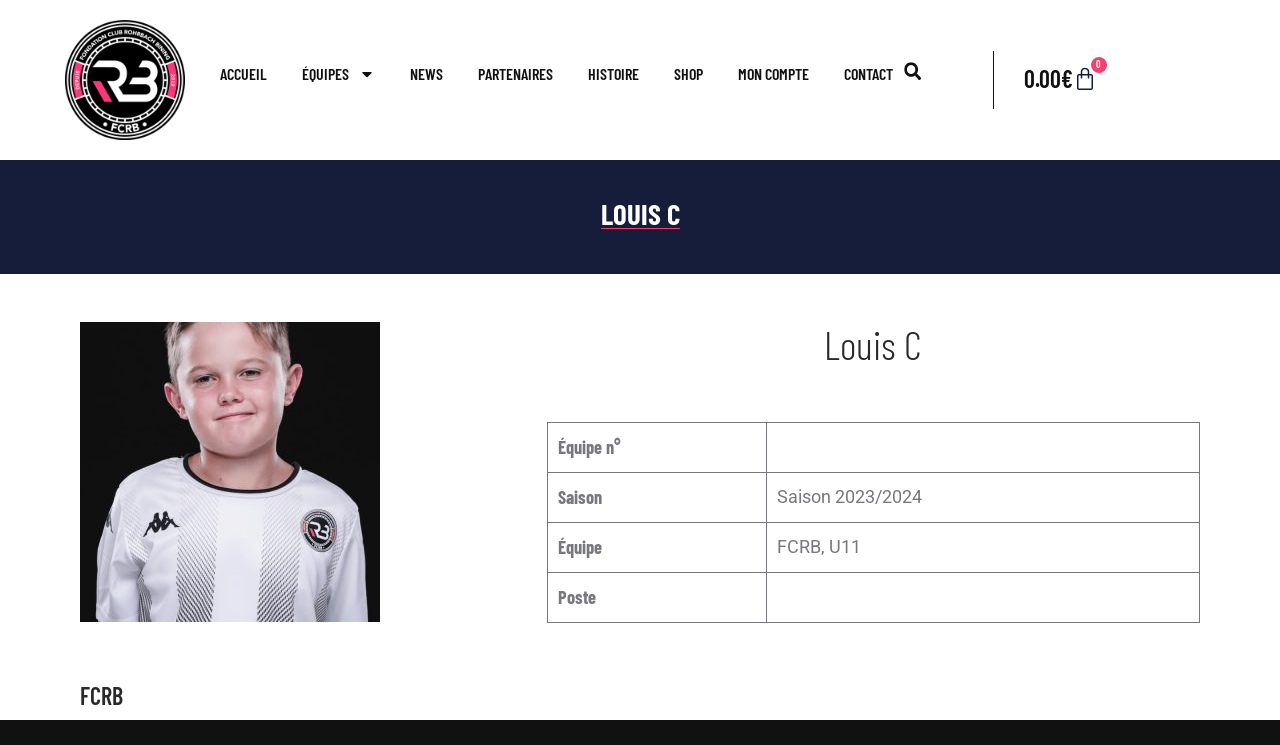

--- FILE ---
content_type: text/html; charset=UTF-8
request_url: https://fcrb.fr/joueur/joueuse-joueuse/louis-c/
body_size: 26822
content:
<!doctype html>
<html lang="fr-FR" >
<head>
	<meta charset="UTF-8" />
	<meta name="viewport" content="width=device-width, initial-scale=1" />
	<title>Louis  C  &#8211; FCRB</title>
<meta name='robots' content='max-image-preview:large' />
	<style>img:is([sizes="auto" i], [sizes^="auto," i]) { contain-intrinsic-size: 3000px 1500px }</style>
	<link rel='dns-prefetch' href='//maps.googleapis.com' />
<link rel='dns-prefetch' href='//fonts.googleapis.com' />
<link rel="alternate" type="application/rss+xml" title="FCRB &raquo; Flux" href="https://fcrb.fr/feed/" />
<link rel="alternate" type="application/rss+xml" title="FCRB &raquo; Flux des commentaires" href="https://fcrb.fr/comments/feed/" />
<script>
window._wpemojiSettings = {"baseUrl":"https:\/\/s.w.org\/images\/core\/emoji\/15.0.3\/72x72\/","ext":".png","svgUrl":"https:\/\/s.w.org\/images\/core\/emoji\/15.0.3\/svg\/","svgExt":".svg","source":{"concatemoji":"https:\/\/fcrb.fr\/wp-includes\/js\/wp-emoji-release.min.js?ver=6.7.2"}};
/*! This file is auto-generated */
!function(i,n){var o,s,e;function c(e){try{var t={supportTests:e,timestamp:(new Date).valueOf()};sessionStorage.setItem(o,JSON.stringify(t))}catch(e){}}function p(e,t,n){e.clearRect(0,0,e.canvas.width,e.canvas.height),e.fillText(t,0,0);var t=new Uint32Array(e.getImageData(0,0,e.canvas.width,e.canvas.height).data),r=(e.clearRect(0,0,e.canvas.width,e.canvas.height),e.fillText(n,0,0),new Uint32Array(e.getImageData(0,0,e.canvas.width,e.canvas.height).data));return t.every(function(e,t){return e===r[t]})}function u(e,t,n){switch(t){case"flag":return n(e,"\ud83c\udff3\ufe0f\u200d\u26a7\ufe0f","\ud83c\udff3\ufe0f\u200b\u26a7\ufe0f")?!1:!n(e,"\ud83c\uddfa\ud83c\uddf3","\ud83c\uddfa\u200b\ud83c\uddf3")&&!n(e,"\ud83c\udff4\udb40\udc67\udb40\udc62\udb40\udc65\udb40\udc6e\udb40\udc67\udb40\udc7f","\ud83c\udff4\u200b\udb40\udc67\u200b\udb40\udc62\u200b\udb40\udc65\u200b\udb40\udc6e\u200b\udb40\udc67\u200b\udb40\udc7f");case"emoji":return!n(e,"\ud83d\udc26\u200d\u2b1b","\ud83d\udc26\u200b\u2b1b")}return!1}function f(e,t,n){var r="undefined"!=typeof WorkerGlobalScope&&self instanceof WorkerGlobalScope?new OffscreenCanvas(300,150):i.createElement("canvas"),a=r.getContext("2d",{willReadFrequently:!0}),o=(a.textBaseline="top",a.font="600 32px Arial",{});return e.forEach(function(e){o[e]=t(a,e,n)}),o}function t(e){var t=i.createElement("script");t.src=e,t.defer=!0,i.head.appendChild(t)}"undefined"!=typeof Promise&&(o="wpEmojiSettingsSupports",s=["flag","emoji"],n.supports={everything:!0,everythingExceptFlag:!0},e=new Promise(function(e){i.addEventListener("DOMContentLoaded",e,{once:!0})}),new Promise(function(t){var n=function(){try{var e=JSON.parse(sessionStorage.getItem(o));if("object"==typeof e&&"number"==typeof e.timestamp&&(new Date).valueOf()<e.timestamp+604800&&"object"==typeof e.supportTests)return e.supportTests}catch(e){}return null}();if(!n){if("undefined"!=typeof Worker&&"undefined"!=typeof OffscreenCanvas&&"undefined"!=typeof URL&&URL.createObjectURL&&"undefined"!=typeof Blob)try{var e="postMessage("+f.toString()+"("+[JSON.stringify(s),u.toString(),p.toString()].join(",")+"));",r=new Blob([e],{type:"text/javascript"}),a=new Worker(URL.createObjectURL(r),{name:"wpTestEmojiSupports"});return void(a.onmessage=function(e){c(n=e.data),a.terminate(),t(n)})}catch(e){}c(n=f(s,u,p))}t(n)}).then(function(e){for(var t in e)n.supports[t]=e[t],n.supports.everything=n.supports.everything&&n.supports[t],"flag"!==t&&(n.supports.everythingExceptFlag=n.supports.everythingExceptFlag&&n.supports[t]);n.supports.everythingExceptFlag=n.supports.everythingExceptFlag&&!n.supports.flag,n.DOMReady=!1,n.readyCallback=function(){n.DOMReady=!0}}).then(function(){return e}).then(function(){var e;n.supports.everything||(n.readyCallback(),(e=n.source||{}).concatemoji?t(e.concatemoji):e.wpemoji&&e.twemoji&&(t(e.twemoji),t(e.wpemoji)))}))}((window,document),window._wpemojiSettings);
</script>
<style id='wp-emoji-styles-inline-css'>

	img.wp-smiley, img.emoji {
		display: inline !important;
		border: none !important;
		box-shadow: none !important;
		height: 1em !important;
		width: 1em !important;
		margin: 0 0.07em !important;
		vertical-align: -0.1em !important;
		background: none !important;
		padding: 0 !important;
	}
</style>
<link rel='stylesheet' id='wp-block-library-css' href='https://fcrb.fr/wp-includes/css/dist/block-library/style.min.css?ver=6.7.2' media='all' />
<style id='wp-block-library-theme-inline-css'>
.wp-block-audio :where(figcaption){color:#555;font-size:13px;text-align:center}.is-dark-theme .wp-block-audio :where(figcaption){color:#ffffffa6}.wp-block-audio{margin:0 0 1em}.wp-block-code{border:1px solid #ccc;border-radius:4px;font-family:Menlo,Consolas,monaco,monospace;padding:.8em 1em}.wp-block-embed :where(figcaption){color:#555;font-size:13px;text-align:center}.is-dark-theme .wp-block-embed :where(figcaption){color:#ffffffa6}.wp-block-embed{margin:0 0 1em}.blocks-gallery-caption{color:#555;font-size:13px;text-align:center}.is-dark-theme .blocks-gallery-caption{color:#ffffffa6}:root :where(.wp-block-image figcaption){color:#555;font-size:13px;text-align:center}.is-dark-theme :root :where(.wp-block-image figcaption){color:#ffffffa6}.wp-block-image{margin:0 0 1em}.wp-block-pullquote{border-bottom:4px solid;border-top:4px solid;color:currentColor;margin-bottom:1.75em}.wp-block-pullquote cite,.wp-block-pullquote footer,.wp-block-pullquote__citation{color:currentColor;font-size:.8125em;font-style:normal;text-transform:uppercase}.wp-block-quote{border-left:.25em solid;margin:0 0 1.75em;padding-left:1em}.wp-block-quote cite,.wp-block-quote footer{color:currentColor;font-size:.8125em;font-style:normal;position:relative}.wp-block-quote:where(.has-text-align-right){border-left:none;border-right:.25em solid;padding-left:0;padding-right:1em}.wp-block-quote:where(.has-text-align-center){border:none;padding-left:0}.wp-block-quote.is-large,.wp-block-quote.is-style-large,.wp-block-quote:where(.is-style-plain){border:none}.wp-block-search .wp-block-search__label{font-weight:700}.wp-block-search__button{border:1px solid #ccc;padding:.375em .625em}:where(.wp-block-group.has-background){padding:1.25em 2.375em}.wp-block-separator.has-css-opacity{opacity:.4}.wp-block-separator{border:none;border-bottom:2px solid;margin-left:auto;margin-right:auto}.wp-block-separator.has-alpha-channel-opacity{opacity:1}.wp-block-separator:not(.is-style-wide):not(.is-style-dots){width:100px}.wp-block-separator.has-background:not(.is-style-dots){border-bottom:none;height:1px}.wp-block-separator.has-background:not(.is-style-wide):not(.is-style-dots){height:2px}.wp-block-table{margin:0 0 1em}.wp-block-table td,.wp-block-table th{word-break:normal}.wp-block-table :where(figcaption){color:#555;font-size:13px;text-align:center}.is-dark-theme .wp-block-table :where(figcaption){color:#ffffffa6}.wp-block-video :where(figcaption){color:#555;font-size:13px;text-align:center}.is-dark-theme .wp-block-video :where(figcaption){color:#ffffffa6}.wp-block-video{margin:0 0 1em}:root :where(.wp-block-template-part.has-background){margin-bottom:0;margin-top:0;padding:1.25em 2.375em}
</style>
<style id='classic-theme-styles-inline-css'>
/*! This file is auto-generated */
.wp-block-button__link{color:#fff;background-color:#32373c;border-radius:9999px;box-shadow:none;text-decoration:none;padding:calc(.667em + 2px) calc(1.333em + 2px);font-size:1.125em}.wp-block-file__button{background:#32373c;color:#fff;text-decoration:none}
</style>
<style id='global-styles-inline-css'>
:root{--wp--preset--aspect-ratio--square: 1;--wp--preset--aspect-ratio--4-3: 4/3;--wp--preset--aspect-ratio--3-4: 3/4;--wp--preset--aspect-ratio--3-2: 3/2;--wp--preset--aspect-ratio--2-3: 2/3;--wp--preset--aspect-ratio--16-9: 16/9;--wp--preset--aspect-ratio--9-16: 9/16;--wp--preset--color--black: #000000;--wp--preset--color--cyan-bluish-gray: #abb8c3;--wp--preset--color--white: #ffffff;--wp--preset--color--pale-pink: #f78da7;--wp--preset--color--vivid-red: #cf2e2e;--wp--preset--color--luminous-vivid-orange: #ff6900;--wp--preset--color--luminous-vivid-amber: #fcb900;--wp--preset--color--light-green-cyan: #7bdcb5;--wp--preset--color--vivid-green-cyan: #00d084;--wp--preset--color--pale-cyan-blue: #8ed1fc;--wp--preset--color--vivid-cyan-blue: #0693e3;--wp--preset--color--vivid-purple: #9b51e0;--wp--preset--gradient--vivid-cyan-blue-to-vivid-purple: linear-gradient(135deg,rgba(6,147,227,1) 0%,rgb(155,81,224) 100%);--wp--preset--gradient--light-green-cyan-to-vivid-green-cyan: linear-gradient(135deg,rgb(122,220,180) 0%,rgb(0,208,130) 100%);--wp--preset--gradient--luminous-vivid-amber-to-luminous-vivid-orange: linear-gradient(135deg,rgba(252,185,0,1) 0%,rgba(255,105,0,1) 100%);--wp--preset--gradient--luminous-vivid-orange-to-vivid-red: linear-gradient(135deg,rgba(255,105,0,1) 0%,rgb(207,46,46) 100%);--wp--preset--gradient--very-light-gray-to-cyan-bluish-gray: linear-gradient(135deg,rgb(238,238,238) 0%,rgb(169,184,195) 100%);--wp--preset--gradient--cool-to-warm-spectrum: linear-gradient(135deg,rgb(74,234,220) 0%,rgb(151,120,209) 20%,rgb(207,42,186) 40%,rgb(238,44,130) 60%,rgb(251,105,98) 80%,rgb(254,248,76) 100%);--wp--preset--gradient--blush-light-purple: linear-gradient(135deg,rgb(255,206,236) 0%,rgb(152,150,240) 100%);--wp--preset--gradient--blush-bordeaux: linear-gradient(135deg,rgb(254,205,165) 0%,rgb(254,45,45) 50%,rgb(107,0,62) 100%);--wp--preset--gradient--luminous-dusk: linear-gradient(135deg,rgb(255,203,112) 0%,rgb(199,81,192) 50%,rgb(65,88,208) 100%);--wp--preset--gradient--pale-ocean: linear-gradient(135deg,rgb(255,245,203) 0%,rgb(182,227,212) 50%,rgb(51,167,181) 100%);--wp--preset--gradient--electric-grass: linear-gradient(135deg,rgb(202,248,128) 0%,rgb(113,206,126) 100%);--wp--preset--gradient--midnight: linear-gradient(135deg,rgb(2,3,129) 0%,rgb(40,116,252) 100%);--wp--preset--font-size--small: 18px;--wp--preset--font-size--medium: 20px;--wp--preset--font-size--large: 24px;--wp--preset--font-size--x-large: 42px;--wp--preset--font-size--extra-small: 16px;--wp--preset--font-size--normal: 20px;--wp--preset--font-size--extra-large: 40px;--wp--preset--font-size--huge: 96px;--wp--preset--font-size--gigantic: 144px;--wp--preset--font-family--inter: "Inter", sans-serif;--wp--preset--font-family--cardo: Cardo;--wp--preset--spacing--20: 0.44rem;--wp--preset--spacing--30: 0.67rem;--wp--preset--spacing--40: 1rem;--wp--preset--spacing--50: 1.5rem;--wp--preset--spacing--60: 2.25rem;--wp--preset--spacing--70: 3.38rem;--wp--preset--spacing--80: 5.06rem;--wp--preset--shadow--natural: 6px 6px 9px rgba(0, 0, 0, 0.2);--wp--preset--shadow--deep: 12px 12px 50px rgba(0, 0, 0, 0.4);--wp--preset--shadow--sharp: 6px 6px 0px rgba(0, 0, 0, 0.2);--wp--preset--shadow--outlined: 6px 6px 0px -3px rgba(255, 255, 255, 1), 6px 6px rgba(0, 0, 0, 1);--wp--preset--shadow--crisp: 6px 6px 0px rgba(0, 0, 0, 1);}:where(.is-layout-flex){gap: 0.5em;}:where(.is-layout-grid){gap: 0.5em;}body .is-layout-flex{display: flex;}.is-layout-flex{flex-wrap: wrap;align-items: center;}.is-layout-flex > :is(*, div){margin: 0;}body .is-layout-grid{display: grid;}.is-layout-grid > :is(*, div){margin: 0;}:where(.wp-block-columns.is-layout-flex){gap: 2em;}:where(.wp-block-columns.is-layout-grid){gap: 2em;}:where(.wp-block-post-template.is-layout-flex){gap: 1.25em;}:where(.wp-block-post-template.is-layout-grid){gap: 1.25em;}.has-black-color{color: var(--wp--preset--color--black) !important;}.has-cyan-bluish-gray-color{color: var(--wp--preset--color--cyan-bluish-gray) !important;}.has-white-color{color: var(--wp--preset--color--white) !important;}.has-pale-pink-color{color: var(--wp--preset--color--pale-pink) !important;}.has-vivid-red-color{color: var(--wp--preset--color--vivid-red) !important;}.has-luminous-vivid-orange-color{color: var(--wp--preset--color--luminous-vivid-orange) !important;}.has-luminous-vivid-amber-color{color: var(--wp--preset--color--luminous-vivid-amber) !important;}.has-light-green-cyan-color{color: var(--wp--preset--color--light-green-cyan) !important;}.has-vivid-green-cyan-color{color: var(--wp--preset--color--vivid-green-cyan) !important;}.has-pale-cyan-blue-color{color: var(--wp--preset--color--pale-cyan-blue) !important;}.has-vivid-cyan-blue-color{color: var(--wp--preset--color--vivid-cyan-blue) !important;}.has-vivid-purple-color{color: var(--wp--preset--color--vivid-purple) !important;}.has-black-background-color{background-color: var(--wp--preset--color--black) !important;}.has-cyan-bluish-gray-background-color{background-color: var(--wp--preset--color--cyan-bluish-gray) !important;}.has-white-background-color{background-color: var(--wp--preset--color--white) !important;}.has-pale-pink-background-color{background-color: var(--wp--preset--color--pale-pink) !important;}.has-vivid-red-background-color{background-color: var(--wp--preset--color--vivid-red) !important;}.has-luminous-vivid-orange-background-color{background-color: var(--wp--preset--color--luminous-vivid-orange) !important;}.has-luminous-vivid-amber-background-color{background-color: var(--wp--preset--color--luminous-vivid-amber) !important;}.has-light-green-cyan-background-color{background-color: var(--wp--preset--color--light-green-cyan) !important;}.has-vivid-green-cyan-background-color{background-color: var(--wp--preset--color--vivid-green-cyan) !important;}.has-pale-cyan-blue-background-color{background-color: var(--wp--preset--color--pale-cyan-blue) !important;}.has-vivid-cyan-blue-background-color{background-color: var(--wp--preset--color--vivid-cyan-blue) !important;}.has-vivid-purple-background-color{background-color: var(--wp--preset--color--vivid-purple) !important;}.has-black-border-color{border-color: var(--wp--preset--color--black) !important;}.has-cyan-bluish-gray-border-color{border-color: var(--wp--preset--color--cyan-bluish-gray) !important;}.has-white-border-color{border-color: var(--wp--preset--color--white) !important;}.has-pale-pink-border-color{border-color: var(--wp--preset--color--pale-pink) !important;}.has-vivid-red-border-color{border-color: var(--wp--preset--color--vivid-red) !important;}.has-luminous-vivid-orange-border-color{border-color: var(--wp--preset--color--luminous-vivid-orange) !important;}.has-luminous-vivid-amber-border-color{border-color: var(--wp--preset--color--luminous-vivid-amber) !important;}.has-light-green-cyan-border-color{border-color: var(--wp--preset--color--light-green-cyan) !important;}.has-vivid-green-cyan-border-color{border-color: var(--wp--preset--color--vivid-green-cyan) !important;}.has-pale-cyan-blue-border-color{border-color: var(--wp--preset--color--pale-cyan-blue) !important;}.has-vivid-cyan-blue-border-color{border-color: var(--wp--preset--color--vivid-cyan-blue) !important;}.has-vivid-purple-border-color{border-color: var(--wp--preset--color--vivid-purple) !important;}.has-vivid-cyan-blue-to-vivid-purple-gradient-background{background: var(--wp--preset--gradient--vivid-cyan-blue-to-vivid-purple) !important;}.has-light-green-cyan-to-vivid-green-cyan-gradient-background{background: var(--wp--preset--gradient--light-green-cyan-to-vivid-green-cyan) !important;}.has-luminous-vivid-amber-to-luminous-vivid-orange-gradient-background{background: var(--wp--preset--gradient--luminous-vivid-amber-to-luminous-vivid-orange) !important;}.has-luminous-vivid-orange-to-vivid-red-gradient-background{background: var(--wp--preset--gradient--luminous-vivid-orange-to-vivid-red) !important;}.has-very-light-gray-to-cyan-bluish-gray-gradient-background{background: var(--wp--preset--gradient--very-light-gray-to-cyan-bluish-gray) !important;}.has-cool-to-warm-spectrum-gradient-background{background: var(--wp--preset--gradient--cool-to-warm-spectrum) !important;}.has-blush-light-purple-gradient-background{background: var(--wp--preset--gradient--blush-light-purple) !important;}.has-blush-bordeaux-gradient-background{background: var(--wp--preset--gradient--blush-bordeaux) !important;}.has-luminous-dusk-gradient-background{background: var(--wp--preset--gradient--luminous-dusk) !important;}.has-pale-ocean-gradient-background{background: var(--wp--preset--gradient--pale-ocean) !important;}.has-electric-grass-gradient-background{background: var(--wp--preset--gradient--electric-grass) !important;}.has-midnight-gradient-background{background: var(--wp--preset--gradient--midnight) !important;}.has-small-font-size{font-size: var(--wp--preset--font-size--small) !important;}.has-medium-font-size{font-size: var(--wp--preset--font-size--medium) !important;}.has-large-font-size{font-size: var(--wp--preset--font-size--large) !important;}.has-x-large-font-size{font-size: var(--wp--preset--font-size--x-large) !important;}
:where(.wp-block-post-template.is-layout-flex){gap: 1.25em;}:where(.wp-block-post-template.is-layout-grid){gap: 1.25em;}
:where(.wp-block-columns.is-layout-flex){gap: 2em;}:where(.wp-block-columns.is-layout-grid){gap: 2em;}
:root :where(.wp-block-pullquote){font-size: 1.5em;line-height: 1.6;}
</style>
<link rel='stylesheet' id='woocommerce-layout-css' href='https://fcrb.fr/wp-content/plugins/woocommerce/assets/css/woocommerce-layout.css?ver=9.7.1' media='all' />
<link rel='stylesheet' id='woocommerce-smallscreen-css' href='https://fcrb.fr/wp-content/plugins/woocommerce/assets/css/woocommerce-smallscreen.css?ver=9.7.1' media='only screen and (max-width: 768px)' />
<link rel='stylesheet' id='woocommerce-general-css' href='https://fcrb.fr/wp-content/plugins/woocommerce/assets/css/woocommerce.css?ver=9.7.1' media='all' />
<style id='woocommerce-inline-inline-css'>
.woocommerce form .form-row .required { visibility: visible; }
</style>
<link rel='stylesheet' id='wpclubmanager-general-css' href='//fcrb.fr/wp-content/plugins/wp-club-manager/assets/css/wpclubmanager.css?ver=2.2.17' media='all' />
<link rel='stylesheet' id='leaflet-styles-css' href='//fcrb.fr/wp-content/plugins/wp-club-manager/assets/js/vendor/leaflet/leaflet.css?ver=1.6.0' media='all' />
<link rel='stylesheet' id='brands-styles-css' href='https://fcrb.fr/wp-content/plugins/woocommerce/assets/css/brands.css?ver=9.7.1' media='all' />
<link rel='stylesheet' id='vensica-style-css' href='https://fcrb.fr/wp-content/themes/vensica/style.css?ver=1.0' media='all' />
<link rel='stylesheet' id='vensica-theme-fonts-css' href='//fonts.googleapis.com/css2?family=Barlow+Condensed:wght@400;600&#038;subset=latin%2Clatin-ext' media='all' />
<link rel='stylesheet' id='elementor-frontend-css' href='https://fcrb.fr/wp-content/plugins/elementor/assets/css/frontend.min.css?ver=3.28.1' media='all' />
<link rel='stylesheet' id='widget-image-css' href='https://fcrb.fr/wp-content/plugins/elementor/assets/css/widget-image.min.css?ver=3.28.1' media='all' />
<link rel='stylesheet' id='widget-nav-menu-css' href='https://fcrb.fr/wp-content/plugins/elementor-pro/assets/css/widget-nav-menu.min.css?ver=3.28.1' media='all' />
<link rel='stylesheet' id='widget-search-form-css' href='https://fcrb.fr/wp-content/plugins/elementor-pro/assets/css/widget-search-form.min.css?ver=3.28.1' media='all' />
<link rel='stylesheet' id='widget-woocommerce-menu-cart-css' href='https://fcrb.fr/wp-content/plugins/elementor-pro/assets/css/widget-woocommerce-menu-cart.min.css?ver=3.28.1' media='all' />
<link rel='stylesheet' id='widget-heading-css' href='https://fcrb.fr/wp-content/plugins/elementor/assets/css/widget-heading.min.css?ver=3.28.1' media='all' />
<link rel='stylesheet' id='e-animation-grow-css' href='https://fcrb.fr/wp-content/plugins/elementor/assets/lib/animations/styles/e-animation-grow.min.css?ver=3.28.1' media='all' />
<link rel='stylesheet' id='widget-text-editor-css' href='https://fcrb.fr/wp-content/plugins/elementor/assets/css/widget-text-editor.min.css?ver=3.28.1' media='all' />
<link rel='stylesheet' id='widget-social-icons-css' href='https://fcrb.fr/wp-content/plugins/elementor/assets/css/widget-social-icons.min.css?ver=3.28.1' media='all' />
<link rel='stylesheet' id='e-apple-webkit-css' href='https://fcrb.fr/wp-content/plugins/elementor/assets/css/conditionals/apple-webkit.min.css?ver=3.28.1' media='all' />
<link rel='stylesheet' id='elementor-post-5198-css' href='https://fcrb.fr/wp-content/uploads/elementor/css/post-5198.css?ver=1734649132' media='all' />
<link rel='stylesheet' id='elementor-post-4593-css' href='https://fcrb.fr/wp-content/uploads/elementor/css/post-4593.css?ver=1734649133' media='all' />
<link rel='stylesheet' id='elementor-post-4603-css' href='https://fcrb.fr/wp-content/uploads/elementor/css/post-4603.css?ver=1734649133' media='all' />
<link rel='stylesheet' id='elementor-gf-local-barlowcondensed-css' href='https://fcrb.fr/wp-content/uploads/elementor/google-fonts/css/barlowcondensed.css?ver=1742252327' media='all' />
<link rel='stylesheet' id='elementor-gf-local-barlow-css' href='https://fcrb.fr/wp-content/uploads/elementor/google-fonts/css/barlow.css?ver=1742252334' media='all' />
<link rel='stylesheet' id='elementor-gf-local-roboto-css' href='https://fcrb.fr/wp-content/uploads/elementor/google-fonts/css/roboto.css?ver=1742252359' media='all' />
<script src="https://fcrb.fr/wp-includes/js/jquery/jquery.min.js?ver=3.7.1" id="jquery-core-js"></script>
<script src="https://fcrb.fr/wp-includes/js/jquery/jquery-migrate.min.js?ver=3.4.1" id="jquery-migrate-js"></script>
<script src="https://fcrb.fr/wp-content/plugins/woocommerce/assets/js/jquery-blockui/jquery.blockUI.min.js?ver=2.7.0-wc.9.7.1" id="jquery-blockui-js" defer data-wp-strategy="defer"></script>
<script id="wc-add-to-cart-js-extra">
var wc_add_to_cart_params = {"ajax_url":"\/wp-admin\/admin-ajax.php","wc_ajax_url":"\/?wc-ajax=%%endpoint%%","i18n_view_cart":"Voir le panier","cart_url":"https:\/\/fcrb.fr\/panier\/","is_cart":"","cart_redirect_after_add":"no"};
</script>
<script src="https://fcrb.fr/wp-content/plugins/woocommerce/assets/js/frontend/add-to-cart.min.js?ver=9.7.1" id="wc-add-to-cart-js" defer data-wp-strategy="defer"></script>
<script src="https://fcrb.fr/wp-content/plugins/woocommerce/assets/js/js-cookie/js.cookie.min.js?ver=2.1.4-wc.9.7.1" id="js-cookie-js" defer data-wp-strategy="defer"></script>
<script id="woocommerce-js-extra">
var woocommerce_params = {"ajax_url":"\/wp-admin\/admin-ajax.php","wc_ajax_url":"\/?wc-ajax=%%endpoint%%","i18n_password_show":"Show password","i18n_password_hide":"Hide password"};
</script>
<script src="https://fcrb.fr/wp-content/plugins/woocommerce/assets/js/frontend/woocommerce.min.js?ver=9.7.1" id="woocommerce-js" defer data-wp-strategy="defer"></script>
<script src="https://maps.googleapis.com/maps/api/js?key=&amp;libraries=places&amp;sensor=false" id="gmaps-js-js"></script>
<link rel="https://api.w.org/" href="https://fcrb.fr/wp-json/" /><link rel="alternate" title="JSON" type="application/json" href="https://fcrb.fr/wp-json/wp/v2/wpcm_player/6081" /><link rel="EditURI" type="application/rsd+xml" title="RSD" href="https://fcrb.fr/xmlrpc.php?rsd" />
<meta name="generator" content="WordPress 6.7.2" />
<meta name="generator" content="WooCommerce 9.7.1" />
<link rel="canonical" href="https://fcrb.fr/joueur/joueuse-joueuse/louis-c/" />
<link rel='shortlink' href='https://fcrb.fr/?p=6081' />
<link rel="alternate" title="oEmbed (JSON)" type="application/json+oembed" href="https://fcrb.fr/wp-json/oembed/1.0/embed?url=https%3A%2F%2Ffcrb.fr%2Fjoueur%2Fjoueuse-joueuse%2Flouis-c%2F" />
<link rel="alternate" title="oEmbed (XML)" type="text/xml+oembed" href="https://fcrb.fr/wp-json/oembed/1.0/embed?url=https%3A%2F%2Ffcrb.fr%2Fjoueur%2Fjoueuse-joueuse%2Flouis-c%2F&#038;format=xml" />


<!-- WP Club Manager Version -->
<meta name="generator" content="WP Club Manager 2.2.17" />

		<style>*:not(.elementor-editor-active) .plus-conditions--hidden {display: none;}</style> 
			<noscript><style>.woocommerce-product-gallery{ opacity: 1 !important; }</style></noscript>
	<meta name="generator" content="Elementor 3.28.1; features: e_font_icon_svg, additional_custom_breakpoints, e_local_google_fonts; settings: css_print_method-external, google_font-enabled, font_display-swap">
			<style>
				.e-con.e-parent:nth-of-type(n+4):not(.e-lazyloaded):not(.e-no-lazyload),
				.e-con.e-parent:nth-of-type(n+4):not(.e-lazyloaded):not(.e-no-lazyload) * {
					background-image: none !important;
				}
				@media screen and (max-height: 1024px) {
					.e-con.e-parent:nth-of-type(n+3):not(.e-lazyloaded):not(.e-no-lazyload),
					.e-con.e-parent:nth-of-type(n+3):not(.e-lazyloaded):not(.e-no-lazyload) * {
						background-image: none !important;
					}
				}
				@media screen and (max-height: 640px) {
					.e-con.e-parent:nth-of-type(n+2):not(.e-lazyloaded):not(.e-no-lazyload),
					.e-con.e-parent:nth-of-type(n+2):not(.e-lazyloaded):not(.e-no-lazyload) * {
						background-image: none !important;
					}
				}
			</style>
			<style class='wp-fonts-local'>
@font-face{font-family:Inter;font-style:normal;font-weight:300 900;font-display:fallback;src:url('https://fcrb.fr/wp-content/plugins/woocommerce/assets/fonts/Inter-VariableFont_slnt,wght.woff2') format('woff2');font-stretch:normal;}
@font-face{font-family:Cardo;font-style:normal;font-weight:400;font-display:fallback;src:url('https://fcrb.fr/wp-content/plugins/woocommerce/assets/fonts/cardo_normal_400.woff2') format('woff2');}
</style>
<link rel="icon" href="https://fcrb.fr/wp-content/uploads/2023/04/cropped-FCRB_Embleme-BLACK-512px-50x50.png" sizes="32x32" />
<link rel="icon" href="https://fcrb.fr/wp-content/uploads/2023/04/cropped-FCRB_Embleme-BLACK-512px-300x300.png" sizes="192x192" />
<link rel="apple-touch-icon" href="https://fcrb.fr/wp-content/uploads/2023/04/cropped-FCRB_Embleme-BLACK-512px-300x300.png" />
<meta name="msapplication-TileImage" content="https://fcrb.fr/wp-content/uploads/2023/04/cropped-FCRB_Embleme-BLACK-512px-300x300.png" />
</head>

<body class="wpcm_player-template-default single single-wpcm_player postid-6081 wp-custom-logo wp-embed-responsive theme-vensica woocommerce-no-js wpclubmanager player theplus-preloader no-js singular has-main-navigation no-widgets elementor-default elementor-kit-5198">
<div id="page" class="site">
	<a class="skip-link screen-reader-text" href="#content">Skip to content</a>

			<div data-elementor-type="header" data-elementor-id="4593" class="elementor elementor-4593 elementor-location-header" data-elementor-post-type="elementor_library">
			<div class="elementor-element elementor-element-6ec8a1c9 e-flex e-con-boxed e-con e-parent" data-id="6ec8a1c9" data-element_type="container" data-settings="{&quot;background_background&quot;:&quot;classic&quot;}">
					<div class="e-con-inner">
		<div class="elementor-element elementor-element-a770bd3 e-con-full e-flex e-con e-child" data-id="a770bd3" data-element_type="container">
				<div class="elementor-element elementor-element-56445d7b elementor-widget elementor-widget-theme-site-logo elementor-widget-image" data-id="56445d7b" data-element_type="widget" data-widget_type="theme-site-logo.default">
				<div class="elementor-widget-container">
											<a href="https://fcrb.fr">
			<img fetchpriority="high" width="300" height="300" src="https://fcrb.fr/wp-content/uploads/2023/04/cropped-FCRB_Embleme-BLACK-512px-300x300.png" class="attachment-medium size-medium wp-image-4848" alt="" srcset="https://fcrb.fr/wp-content/uploads/2023/04/cropped-FCRB_Embleme-BLACK-512px-300x300.png 300w, https://fcrb.fr/wp-content/uploads/2023/04/cropped-FCRB_Embleme-BLACK-512px-100x100.png 100w, https://fcrb.fr/wp-content/uploads/2023/04/cropped-FCRB_Embleme-BLACK-512px-150x150.png 150w, https://fcrb.fr/wp-content/uploads/2023/04/cropped-FCRB_Embleme-BLACK-512px-50x50.png 50w, https://fcrb.fr/wp-content/uploads/2023/04/cropped-FCRB_Embleme-BLACK-512px-25x25.png 25w, https://fcrb.fr/wp-content/uploads/2023/04/cropped-FCRB_Embleme-BLACK-512px-90x90.png 90w, https://fcrb.fr/wp-content/uploads/2023/04/cropped-FCRB_Embleme-BLACK-512px-450x450.png 450w, https://fcrb.fr/wp-content/uploads/2023/04/elementor/thumbs/cropped-FCRB_Embleme-BLACK-512px-q6ozq429wedncia0p7mzhaerakmdqqfkby3juv0qmg.png 20w, https://fcrb.fr/wp-content/uploads/2023/04/cropped-FCRB_Embleme-BLACK-512px.png 512w" sizes="(max-width: 300px) 100vw, 300px" />				</a>
											</div>
				</div>
				</div>
		<div class="elementor-element elementor-element-e79ccf5 e-con-full e-flex e-con e-child" data-id="e79ccf5" data-element_type="container">
				<div class="elementor-element elementor-element-7a031d6 elementor-nav-menu--stretch elementor-nav-menu__text-align-center elementor-nav-menu--dropdown-tablet elementor-nav-menu--toggle elementor-nav-menu--burger elementor-widget elementor-widget-nav-menu" data-id="7a031d6" data-element_type="widget" data-settings="{&quot;full_width&quot;:&quot;stretch&quot;,&quot;layout&quot;:&quot;horizontal&quot;,&quot;submenu_icon&quot;:{&quot;value&quot;:&quot;&lt;svg class=\&quot;e-font-icon-svg e-fas-caret-down\&quot; viewBox=\&quot;0 0 320 512\&quot; xmlns=\&quot;http:\/\/www.w3.org\/2000\/svg\&quot;&gt;&lt;path d=\&quot;M31.3 192h257.3c17.8 0 26.7 21.5 14.1 34.1L174.1 354.8c-7.8 7.8-20.5 7.8-28.3 0L17.2 226.1C4.6 213.5 13.5 192 31.3 192z\&quot;&gt;&lt;\/path&gt;&lt;\/svg&gt;&quot;,&quot;library&quot;:&quot;fa-solid&quot;},&quot;toggle&quot;:&quot;burger&quot;}" data-widget_type="nav-menu.default">
				<div class="elementor-widget-container">
								<nav aria-label="Menu" class="elementor-nav-menu--main elementor-nav-menu__container elementor-nav-menu--layout-horizontal e--pointer-underline e--animation-fade">
				<ul id="menu-1-7a031d6" class="elementor-nav-menu"><li class="menu-item menu-item-type-post_type menu-item-object-page menu-item-home menu-item-587"><a href="https://fcrb.fr/" class="elementor-item">Accueil</a></li>
<li class="menu-item menu-item-type-custom menu-item-object-custom menu-item-has-children menu-item-5252"><a class="elementor-item">Équipes</a><button class="sub-menu-toggle" aria-expanded="false" onClick="vensicaExpandSubMenu(this)"><span class="icon-plus"><svg class="svg-icon" width="18" height="18" aria-hidden="true" role="img" focusable="false" viewBox="0 0 32 32" fill="none" xmlns="http://www.w3.org/2000/svg"><path fill-rule="evenodd" clip-rule="evenodd" d="M16,21a1,1,0,0,1-.71-.29l-8-8a1,1,0,1,1,1.42-1.42L16,18.59l7.29-7.3a1,1,0,0,1,1.42,1.42l-8,8A1,1,0,0,1,16,21Z" fill="currentColor"/></svg></span><span class="icon-minus"><svg class="svg-icon" width="18" height="18" aria-hidden="true" role="img" focusable="false" viewBox="0 0 24 24" fill="none" xmlns="http://www.w3.org/2000/svg"><path fill-rule="evenodd" clip-rule="evenodd" d="M6 11h12v2H6z" fill="currentColor"/></svg></span><span class="screen-reader-text">Open menu</span></button>
<ul class="sub-menu elementor-nav-menu--dropdown">
	<li class="menu-item menu-item-type-custom menu-item-object-custom menu-item-has-children menu-item-5255"><a href="#" class="elementor-sub-item elementor-item-anchor">Féminines</a>
	<ul class="sub-menu elementor-nav-menu--dropdown">
		<li class="menu-item menu-item-type-custom menu-item-object-custom menu-item-5257"><a href="https://fcrb.fr/equipes/u8-f" class="elementor-sub-item">U8 F</a></li>
		<li class="menu-item menu-item-type-custom menu-item-object-custom menu-item-5258"><a href="https://fcrb.fr/equipes/u10-f" class="elementor-sub-item">U10 F</a></li>
		<li class="menu-item menu-item-type-custom menu-item-object-custom menu-item-5259"><a href="https://fcrb.fr/equipes/u13-f" class="elementor-sub-item">U13 F</a></li>
		<li class="menu-item menu-item-type-custom menu-item-object-custom menu-item-5260"><a href="https://fcrb.fr/equipes/senior-f" class="elementor-sub-item">Séniors F</a></li>
	</ul>
</li>
	<li class="menu-item menu-item-type-custom menu-item-object-custom menu-item-has-children menu-item-5256"><a href="#" class="elementor-sub-item elementor-item-anchor">Masculines</a>
	<ul class="sub-menu elementor-nav-menu--dropdown">
		<li class="menu-item menu-item-type-custom menu-item-object-custom menu-item-5261"><a href="https://fcrb.fr/equipes/u7" class="elementor-sub-item">U7</a></li>
		<li class="menu-item menu-item-type-custom menu-item-object-custom menu-item-5262"><a href="https://fcrb.fr/equipes/u9" class="elementor-sub-item">U9</a></li>
		<li class="menu-item menu-item-type-custom menu-item-object-custom menu-item-5264"><a href="https://fcrb.fr/equipes/u11" class="elementor-sub-item">U11</a></li>
		<li class="menu-item menu-item-type-custom menu-item-object-custom menu-item-5263"><a href="https://fcrb.fr/equipes/u13" class="elementor-sub-item">U13</a></li>
		<li class="menu-item menu-item-type-custom menu-item-object-custom menu-item-5265"><a href="https://fcrb.fr/equipes/u15" class="elementor-sub-item">U15</a></li>
		<li class="menu-item menu-item-type-custom menu-item-object-custom menu-item-5266"><a href="https://fcrb.fr/equipes/senior-a" class="elementor-sub-item">Seniors</a></li>
	</ul>
</li>
	<li class="menu-item menu-item-type-post_type menu-item-object-page menu-item-6975"><a href="https://fcrb.fr/baby-foot/" class="elementor-sub-item">Baby Foot</a></li>
</ul>
</li>
<li class="menu-item menu-item-type-post_type menu-item-object-page current_page_parent menu-item-6610"><a href="https://fcrb.fr/news/" class="elementor-item">News</a></li>
<li class="menu-item menu-item-type-post_type menu-item-object-page menu-item-6754"><a href="https://fcrb.fr/partenaires/" class="elementor-item">Partenaires</a></li>
<li class="menu-item menu-item-type-post_type menu-item-object-page menu-item-4088"><a href="https://fcrb.fr/histoire/" class="elementor-item">Histoire</a></li>
<li class="menu-item menu-item-type-post_type menu-item-object-page menu-item-7037"><a href="https://fcrb.fr/shop/" class="elementor-item">Shop</a></li>
<li class="menu-item menu-item-type-post_type menu-item-object-page menu-item-7607"><a href="https://fcrb.fr/my-account/" class="elementor-item">Mon compte</a></li>
<li class="menu-item menu-item-type-post_type menu-item-object-page menu-item-6804"><a href="https://fcrb.fr/contact/" class="elementor-item">Contact</a></li>
</ul>			</nav>
					<div class="elementor-menu-toggle" role="button" tabindex="0" aria-label="Permuter le menu" aria-expanded="false">
			<svg aria-hidden="true" role="presentation" class="elementor-menu-toggle__icon--open e-font-icon-svg e-eicon-menu-bar" viewBox="0 0 1000 1000" xmlns="http://www.w3.org/2000/svg"><path d="M104 333H896C929 333 958 304 958 271S929 208 896 208H104C71 208 42 237 42 271S71 333 104 333ZM104 583H896C929 583 958 554 958 521S929 458 896 458H104C71 458 42 487 42 521S71 583 104 583ZM104 833H896C929 833 958 804 958 771S929 708 896 708H104C71 708 42 737 42 771S71 833 104 833Z"></path></svg><svg aria-hidden="true" role="presentation" class="elementor-menu-toggle__icon--close e-font-icon-svg e-eicon-close" viewBox="0 0 1000 1000" xmlns="http://www.w3.org/2000/svg"><path d="M742 167L500 408 258 167C246 154 233 150 217 150 196 150 179 158 167 167 154 179 150 196 150 212 150 229 154 242 171 254L408 500 167 742C138 771 138 800 167 829 196 858 225 858 254 829L496 587 738 829C750 842 767 846 783 846 800 846 817 842 829 829 842 817 846 804 846 783 846 767 842 750 829 737L588 500 833 258C863 229 863 200 833 171 804 137 775 137 742 167Z"></path></svg>		</div>
					<nav class="elementor-nav-menu--dropdown elementor-nav-menu__container" aria-hidden="true">
				<ul id="menu-2-7a031d6" class="elementor-nav-menu"><li class="menu-item menu-item-type-post_type menu-item-object-page menu-item-home menu-item-587"><a href="https://fcrb.fr/" class="elementor-item" tabindex="-1">Accueil</a></li>
<li class="menu-item menu-item-type-custom menu-item-object-custom menu-item-has-children menu-item-5252"><a class="elementor-item" tabindex="-1">Équipes</a><button class="sub-menu-toggle" aria-expanded="false" onClick="vensicaExpandSubMenu(this)"><span class="icon-plus"><svg class="svg-icon" width="18" height="18" aria-hidden="true" role="img" focusable="false" viewBox="0 0 32 32" fill="none" xmlns="http://www.w3.org/2000/svg"><path fill-rule="evenodd" clip-rule="evenodd" d="M16,21a1,1,0,0,1-.71-.29l-8-8a1,1,0,1,1,1.42-1.42L16,18.59l7.29-7.3a1,1,0,0,1,1.42,1.42l-8,8A1,1,0,0,1,16,21Z" fill="currentColor"/></svg></span><span class="icon-minus"><svg class="svg-icon" width="18" height="18" aria-hidden="true" role="img" focusable="false" viewBox="0 0 24 24" fill="none" xmlns="http://www.w3.org/2000/svg"><path fill-rule="evenodd" clip-rule="evenodd" d="M6 11h12v2H6z" fill="currentColor"/></svg></span><span class="screen-reader-text">Open menu</span></button>
<ul class="sub-menu elementor-nav-menu--dropdown">
	<li class="menu-item menu-item-type-custom menu-item-object-custom menu-item-has-children menu-item-5255"><a href="#" class="elementor-sub-item elementor-item-anchor" tabindex="-1">Féminines</a>
	<ul class="sub-menu elementor-nav-menu--dropdown">
		<li class="menu-item menu-item-type-custom menu-item-object-custom menu-item-5257"><a href="https://fcrb.fr/equipes/u8-f" class="elementor-sub-item" tabindex="-1">U8 F</a></li>
		<li class="menu-item menu-item-type-custom menu-item-object-custom menu-item-5258"><a href="https://fcrb.fr/equipes/u10-f" class="elementor-sub-item" tabindex="-1">U10 F</a></li>
		<li class="menu-item menu-item-type-custom menu-item-object-custom menu-item-5259"><a href="https://fcrb.fr/equipes/u13-f" class="elementor-sub-item" tabindex="-1">U13 F</a></li>
		<li class="menu-item menu-item-type-custom menu-item-object-custom menu-item-5260"><a href="https://fcrb.fr/equipes/senior-f" class="elementor-sub-item" tabindex="-1">Séniors F</a></li>
	</ul>
</li>
	<li class="menu-item menu-item-type-custom menu-item-object-custom menu-item-has-children menu-item-5256"><a href="#" class="elementor-sub-item elementor-item-anchor" tabindex="-1">Masculines</a>
	<ul class="sub-menu elementor-nav-menu--dropdown">
		<li class="menu-item menu-item-type-custom menu-item-object-custom menu-item-5261"><a href="https://fcrb.fr/equipes/u7" class="elementor-sub-item" tabindex="-1">U7</a></li>
		<li class="menu-item menu-item-type-custom menu-item-object-custom menu-item-5262"><a href="https://fcrb.fr/equipes/u9" class="elementor-sub-item" tabindex="-1">U9</a></li>
		<li class="menu-item menu-item-type-custom menu-item-object-custom menu-item-5264"><a href="https://fcrb.fr/equipes/u11" class="elementor-sub-item" tabindex="-1">U11</a></li>
		<li class="menu-item menu-item-type-custom menu-item-object-custom menu-item-5263"><a href="https://fcrb.fr/equipes/u13" class="elementor-sub-item" tabindex="-1">U13</a></li>
		<li class="menu-item menu-item-type-custom menu-item-object-custom menu-item-5265"><a href="https://fcrb.fr/equipes/u15" class="elementor-sub-item" tabindex="-1">U15</a></li>
		<li class="menu-item menu-item-type-custom menu-item-object-custom menu-item-5266"><a href="https://fcrb.fr/equipes/senior-a" class="elementor-sub-item" tabindex="-1">Seniors</a></li>
	</ul>
</li>
	<li class="menu-item menu-item-type-post_type menu-item-object-page menu-item-6975"><a href="https://fcrb.fr/baby-foot/" class="elementor-sub-item" tabindex="-1">Baby Foot</a></li>
</ul>
</li>
<li class="menu-item menu-item-type-post_type menu-item-object-page current_page_parent menu-item-6610"><a href="https://fcrb.fr/news/" class="elementor-item" tabindex="-1">News</a></li>
<li class="menu-item menu-item-type-post_type menu-item-object-page menu-item-6754"><a href="https://fcrb.fr/partenaires/" class="elementor-item" tabindex="-1">Partenaires</a></li>
<li class="menu-item menu-item-type-post_type menu-item-object-page menu-item-4088"><a href="https://fcrb.fr/histoire/" class="elementor-item" tabindex="-1">Histoire</a></li>
<li class="menu-item menu-item-type-post_type menu-item-object-page menu-item-7037"><a href="https://fcrb.fr/shop/" class="elementor-item" tabindex="-1">Shop</a></li>
<li class="menu-item menu-item-type-post_type menu-item-object-page menu-item-7607"><a href="https://fcrb.fr/my-account/" class="elementor-item" tabindex="-1">Mon compte</a></li>
<li class="menu-item menu-item-type-post_type menu-item-object-page menu-item-6804"><a href="https://fcrb.fr/contact/" class="elementor-item" tabindex="-1">Contact</a></li>
</ul>			</nav>
						</div>
				</div>
		<div class="elementor-element elementor-element-78e64214 e-con-full elementor-hidden-mobile e-flex e-con e-child" data-id="78e64214" data-element_type="container">
				<div class="elementor-element elementor-element-7830a2ff elementor-widget__width-initial elementor-hidden-desktop elementor-hidden-tablet elementor-hidden-mobile elementor-view-default elementor-widget elementor-widget-icon" data-id="7830a2ff" data-element_type="widget" data-widget_type="icon.default">
				<div class="elementor-widget-container">
							<div class="elementor-icon-wrapper">
			<div class="elementor-icon">
			<svg aria-hidden="true" class="e-font-icon-svg e-fab-youtube" viewBox="0 0 576 512" xmlns="http://www.w3.org/2000/svg"><path d="M549.655 124.083c-6.281-23.65-24.787-42.276-48.284-48.597C458.781 64 288 64 288 64S117.22 64 74.629 75.486c-23.497 6.322-42.003 24.947-48.284 48.597-11.412 42.867-11.412 132.305-11.412 132.305s0 89.438 11.412 132.305c6.281 23.65 24.787 41.5 48.284 47.821C117.22 448 288 448 288 448s170.78 0 213.371-11.486c23.497-6.321 42.003-24.171 48.284-47.821 11.412-42.867 11.412-132.305 11.412-132.305s0-89.438-11.412-132.305zm-317.51 213.508V175.185l142.739 81.205-142.739 81.201z"></path></svg>			</div>
		</div>
						</div>
				</div>
				<div class="elementor-element elementor-element-4fb0d362 elementor-widget__width-initial e-transform elementor-hidden-desktop elementor-hidden-tablet elementor-hidden-mobile elementor-view-default elementor-widget elementor-widget-icon" data-id="4fb0d362" data-element_type="widget" data-settings="{&quot;_transform_rotateZ_effect&quot;:{&quot;unit&quot;:&quot;px&quot;,&quot;size&quot;:-45,&quot;sizes&quot;:[]},&quot;_transform_rotateZ_effect_tablet&quot;:{&quot;unit&quot;:&quot;deg&quot;,&quot;size&quot;:&quot;&quot;,&quot;sizes&quot;:[]},&quot;_transform_rotateZ_effect_mobile&quot;:{&quot;unit&quot;:&quot;deg&quot;,&quot;size&quot;:&quot;&quot;,&quot;sizes&quot;:[]}}" data-widget_type="icon.default">
				<div class="elementor-widget-container">
							<div class="elementor-icon-wrapper">
			<div class="elementor-icon">
			<svg aria-hidden="true" class="e-font-icon-svg e-fas-ticket-alt" viewBox="0 0 576 512" xmlns="http://www.w3.org/2000/svg"><path d="M128 160h320v192H128V160zm400 96c0 26.51 21.49 48 48 48v96c0 26.51-21.49 48-48 48H48c-26.51 0-48-21.49-48-48v-96c26.51 0 48-21.49 48-48s-21.49-48-48-48v-96c0-26.51 21.49-48 48-48h480c26.51 0 48 21.49 48 48v96c-26.51 0-48 21.49-48 48zm-48-104c0-13.255-10.745-24-24-24H120c-13.255 0-24 10.745-24 24v208c0 13.255 10.745 24 24 24h336c13.255 0 24-10.745 24-24V152z"></path></svg>			</div>
		</div>
						</div>
				</div>
				<div class="elementor-element elementor-element-7be8b4c2 elementor-search-form--skin-full_screen elementor-widget-tablet__width-initial elementor-widget elementor-widget-search-form" data-id="7be8b4c2" data-element_type="widget" data-settings="{&quot;skin&quot;:&quot;full_screen&quot;}" data-widget_type="search-form.default">
				<div class="elementor-widget-container">
							<search role="search">
			<form class="elementor-search-form" action="https://fcrb.fr" method="get">
												<div class="elementor-search-form__toggle" role="button" tabindex="0" aria-label="Rechercher ">
					<div class="e-font-icon-svg-container"><svg aria-hidden="true" class="e-font-icon-svg e-fas-search" viewBox="0 0 512 512" xmlns="http://www.w3.org/2000/svg"><path d="M505 442.7L405.3 343c-4.5-4.5-10.6-7-17-7H372c27.6-35.3 44-79.7 44-128C416 93.1 322.9 0 208 0S0 93.1 0 208s93.1 208 208 208c48.3 0 92.7-16.4 128-44v16.3c0 6.4 2.5 12.5 7 17l99.7 99.7c9.4 9.4 24.6 9.4 33.9 0l28.3-28.3c9.4-9.4 9.4-24.6.1-34zM208 336c-70.7 0-128-57.2-128-128 0-70.7 57.2-128 128-128 70.7 0 128 57.2 128 128 0 70.7-57.2 128-128 128z"></path></svg></div>				</div>
								<div class="elementor-search-form__container">
					<label class="elementor-screen-only" for="elementor-search-form-7be8b4c2">Rechercher </label>

					
					<input id="elementor-search-form-7be8b4c2" placeholder="Recherche..." class="elementor-search-form__input" type="search" name="s" value="">
					
					
										<div class="dialog-lightbox-close-button dialog-close-button" role="button" tabindex="0" aria-label="Fermer ce champ de recherche.">
						<svg aria-hidden="true" class="e-font-icon-svg e-eicon-close" viewBox="0 0 1000 1000" xmlns="http://www.w3.org/2000/svg"><path d="M742 167L500 408 258 167C246 154 233 150 217 150 196 150 179 158 167 167 154 179 150 196 150 212 150 229 154 242 171 254L408 500 167 742C138 771 138 800 167 829 196 858 225 858 254 829L496 587 738 829C750 842 767 846 783 846 800 846 817 842 829 829 842 817 846 804 846 783 846 767 842 750 829 737L588 500 833 258C863 229 863 200 833 171 804 137 775 137 742 167Z"></path></svg>					</div>
									</div>
			</form>
		</search>
						</div>
				</div>
				</div>
				<div class="elementor-element elementor-element-13ba3b1c toggle-icon--bag-medium remove-item-position--top elementor-menu-cart--items-indicator-bubble elementor-menu-cart--show-subtotal-yes elementor-menu-cart--cart-type-side-cart elementor-menu-cart--show-remove-button-yes elementor-widget elementor-widget-woocommerce-menu-cart" data-id="13ba3b1c" data-element_type="widget" data-settings="{&quot;cart_type&quot;:&quot;side-cart&quot;,&quot;open_cart&quot;:&quot;click&quot;}" data-widget_type="woocommerce-menu-cart.default">
				<div class="elementor-widget-container">
							<div class="elementor-menu-cart__wrapper">
							<div class="elementor-menu-cart__toggle_wrapper">
					<div class="elementor-menu-cart__container elementor-lightbox" aria-hidden="true">
						<div class="elementor-menu-cart__main" aria-hidden="true">
									<div class="elementor-menu-cart__close-button">
					</div>
									<div class="widget_shopping_cart_content">
															</div>
						</div>
					</div>
							<div class="elementor-menu-cart__toggle elementor-button-wrapper">
			<a id="elementor-menu-cart__toggle_button" href="#" class="elementor-menu-cart__toggle_button elementor-button elementor-size-sm" aria-expanded="false">
				<span class="elementor-button-text"><span class="woocommerce-Price-amount amount"><bdi>0.00<span class="woocommerce-Price-currencySymbol">&euro;</span></bdi></span></span>
				<span class="elementor-button-icon">
					<span class="elementor-button-icon-qty" data-counter="0">0</span>
					<svg class="e-font-icon-svg e-eicon-bag-medium" viewBox="0 0 1000 1000" xmlns="http://www.w3.org/2000/svg"><path d="M323 292L323 207C329 95 391 33 501 33 610 33 673 95 677 209V292H750C796 292 833 329 833 375V875C833 921 796 958 750 958H250C204 958 167 921 167 875V375C167 329 204 292 250 292H323ZM385 292H615L615 210C611 130 577 95 501 95 425 95 390 130 385 209L385 292ZM323 354H250C238 354 229 363 229 375V875C229 887 238 896 250 896H750C762 896 771 887 771 875V375C771 363 762 354 750 354H677V454C677 471 663 485 646 485S615 471 615 454L615 354H385L385 454C385 471 371 485 354 485 337 485 323 471 323 454L323 354Z"></path></svg>					<span class="elementor-screen-only">Panier</span>
				</span>
			</a>
		</div>
						</div>
					</div> <!-- close elementor-menu-cart__wrapper -->
						</div>
				</div>
				</div>
					</div>
				</div>
		<div class="elementor-element elementor-element-152d72fa e-con-full vensica-page-title e-flex e-con e-parent" data-id="152d72fa" data-element_type="container" data-settings="{&quot;background_background&quot;:&quot;classic&quot;}">
		<div class="elementor-element elementor-element-2fde0aed e-flex e-con-boxed e-con e-child" data-id="2fde0aed" data-element_type="container">
					<div class="e-con-inner">
				<div class="elementor-element elementor-element-51fe806 elementor-widget__width-auto elementor-widget elementor-widget-theme-page-title elementor-page-title elementor-widget-heading" data-id="51fe806" data-element_type="widget" data-widget_type="theme-page-title.default">
				<div class="elementor-widget-container">
					<h1 class="elementor-heading-title elementor-size-default">Louis  C</h1>				</div>
				</div>
					</div>
				</div>
				</div>
				</div>
			<div id="content" class="site-content">
		<div id="primary" class="content-area">
			<main id="main" class="site-main"><div class="entry-content">

<article id="post-6081" class="post-6081 wpcm_player type-wpcm_player status-publish has-post-thumbnail hentry wpcm_season-saison-2023-2024 wpcm_team-fcrb wpcm_team-u11 entry wpcm-single-player">

	<div class="wpcm-player-info wpcm-row">

		
<div class="wpcm-profile-image">

	<img width="300" height="300" src="https://fcrb.fr/wp-content/uploads/2023/07/COSTES_LOUIS-fcrb-202307-1000px-300x300.jpg" class="attachment-player_single size-player_single wp-post-image" alt="" />
</div>

		<div class="wpcm-profile-meta">

			
<h1 class="entry-title">Louis  C</h1>
<table>
	<tbody>

					<tr>
				<th>
					Équipe n°				</th>
				<td>
									</td>
			</tr>
						<tr>
				<th>
					Saison				</th>
				<td>
					Saison 2023/2024				</td>
			</tr>
						<tr>
				<th>
					Équipe				</th>
				<td>
					FCRB, U11				</td>
			</tr>
						<tr>
				<th>
					Poste				</th>
				<td>
									</td>
			</tr>
			
	</tbody>
</table>

		</div>

	</div>

	<div class="wpcm-profile-stats wpcm-row">

		
		<div class="wpcm-profile-stats-block">

			<h4>FCRB</h4>

			<ul class="stats-tabs-7950 stats-tabs-multi">

				<li class="tabs-multi"><a href="#wpcm_team-0_season-0-7950">Tout les Saisons</a></li>

				
					<li><a href="#wpcm_team-83_season-76">Saison 2023/2024</a></li>

									
			</ul>

			<div id="wpcm_team-0_season-0-7950" class="tabs-panel-7950 tabs-panel-multi stats-table-season-7950">

				
<table>
	<thead>
		<tr>
			
					<th>PL</th>

					
					<th>GLS</th>

					
					<th>AST</th>

					
					<th>PENS</th>

					
					<th>OG</th>

					
					<th>CS</th>

					
					<th>YC</th>

					
					<th>CR</th>

					
					<th>RAT</th>

					
					<th>POM</th>

							</tr>
	</thead>
	<tbody>
		<tr>
			
						<td><span data-index="appearances">0</span></td>

						
						<td><span data-index="goals">0</span></td>

						
						<td><span data-index="assists">0</span></td>

						
						<td><span data-index="penalties">0</span></td>

						
						<td><span data-index="og">0</span></td>

						
						<td><span data-index="cs">0</span></td>

						
						<td><span data-index="yellowcards">0</span></td>

						
						<td><span data-index="redcards">0</span></td>

						
						<td><span data-index="rating">0.00</span></td>

						
						<td><span data-index="mvp">0</span></td>

						
		</tr>
	</tbody>
</table>


			</div>

			
				<div id="wpcm_team-83_season-76" class="tabs-panel-7950 tabs-panel-multi stats-table-season-7950" style="display: none;">

									
<table>
	<thead>
		<tr>
			
					<th>PL</th>

					
					<th>GLS</th>

					
					<th>AST</th>

					
					<th>PENS</th>

					
					<th>OG</th>

					
					<th>CS</th>

					
					<th>YC</th>

					
					<th>CR</th>

					
					<th>RAT</th>

					
					<th>POM</th>

							</tr>
	</thead>
	<tbody>
		<tr>
			
						<td><span data-index="appearances">0</span></td>

						
						<td><span data-index="goals">0</span></td>

						
						<td><span data-index="assists">0</span></td>

						
						<td><span data-index="penalties">0</span></td>

						
						<td><span data-index="og">0</span></td>

						
						<td><span data-index="cs">0</span></td>

						
						<td><span data-index="yellowcards">0</span></td>

						
						<td><span data-index="redcards">0</span></td>

						
						<td><span data-index="rating">0.00</span></td>

						
						<td><span data-index="mvp">0</span></td>

						
		</tr>
	</tbody>
</table>



				</div>

							
		</div>

		<script type="text/javascript">
			(function($) {
				$('.stats-tabs-7950 a').click(function(){
					var t = $(this).attr('href');

					$(this).parent().addClass('tabs-multi 7950').siblings('li').removeClass('tabs-multi 7950');
					$(this).parent().parent().parent().find('.tabs-panel-7950').hide();
					$(t).show();

					return false;
				});
			})(jQuery);
		</script>

		
		<div class="wpcm-profile-stats-block">

			<h4>U11 (FCRB)</h4>

			<ul class="stats-tabs-31961 stats-tabs-multi">

				<li class="tabs-multi"><a href="#wpcm_team-0_season-0-31961">Tout les Saisons</a></li>

				
					<li><a href="#wpcm_team-165_season-76">Saison 2023/2024</a></li>

									
			</ul>

			<div id="wpcm_team-0_season-0-31961" class="tabs-panel-31961 tabs-panel-multi stats-table-season-31961">

				
<table>
	<thead>
		<tr>
			
					<th>PL</th>

					
					<th>GLS</th>

					
					<th>AST</th>

					
					<th>PENS</th>

					
					<th>OG</th>

					
					<th>CS</th>

					
					<th>YC</th>

					
					<th>CR</th>

					
					<th>RAT</th>

					
					<th>POM</th>

							</tr>
	</thead>
	<tbody>
		<tr>
			
						<td><span data-index="appearances">0</span></td>

						
						<td><span data-index="goals">0</span></td>

						
						<td><span data-index="assists">0</span></td>

						
						<td><span data-index="penalties">0</span></td>

						
						<td><span data-index="og">0</span></td>

						
						<td><span data-index="cs">0</span></td>

						
						<td><span data-index="yellowcards">0</span></td>

						
						<td><span data-index="redcards">0</span></td>

						
						<td><span data-index="rating">0.00</span></td>

						
						<td><span data-index="mvp">0</span></td>

						
		</tr>
	</tbody>
</table>


			</div>

			
				<div id="wpcm_team-165_season-76" class="tabs-panel-31961 tabs-panel-multi stats-table-season-31961" style="display: none;">

									
<table>
	<thead>
		<tr>
			
					<th>PL</th>

					
					<th>GLS</th>

					
					<th>AST</th>

					
					<th>PENS</th>

					
					<th>OG</th>

					
					<th>CS</th>

					
					<th>YC</th>

					
					<th>CR</th>

					
					<th>RAT</th>

					
					<th>POM</th>

							</tr>
	</thead>
	<tbody>
		<tr>
			
						<td><span data-index="appearances">0</span></td>

						
						<td><span data-index="goals">0</span></td>

						
						<td><span data-index="assists">0</span></td>

						
						<td><span data-index="penalties">0</span></td>

						
						<td><span data-index="og">0</span></td>

						
						<td><span data-index="cs">0</span></td>

						
						<td><span data-index="yellowcards">0</span></td>

						
						<td><span data-index="redcards">0</span></td>

						
						<td><span data-index="rating">0.00</span></td>

						
						<td><span data-index="mvp">0</span></td>

						
		</tr>
	</tbody>
</table>



				</div>

							
		</div>

		<script type="text/javascript">
			(function($) {
				$('.stats-tabs-31961 a').click(function(){
					var t = $(this).attr('href');

					$(this).parent().addClass('tabs-multi 31961').siblings('li').removeClass('tabs-multi 31961');
					$(this).parent().parent().parent().find('.tabs-panel-31961').hide();
					$(t).show();

					return false;
				});
			})(jQuery);
		</script>

		
	</div>

	<div class="wpcm-profile-bio wpcm-row">

		
	</div>

	<select name="switch-player-profile" class="switch-player-profile" id="switch-player-profile" onchange="window.location = this.value;"><option value="https://fcrb.fr/joueur/joueuse-joueuse/elina-a/">Elina  A</option><option value="https://fcrb.fr/joueur/joueuse-joueuse/elena-b/">Elena B</option><option value="https://fcrb.fr/joueur/joueuse-joueuse/inna-c/">Inna  C</option><option value="https://fcrb.fr/joueur/joueuse-joueuse/valentine-h/">Valentine  H</option><option value="https://fcrb.fr/joueur/joueuse-joueuse/meline-k/">Meline  K</option><option value="https://fcrb.fr/joueur/joueuse-joueuse/camille-p/">Camille  P</option><option value="https://fcrb.fr/joueur/joueuse-joueuse/camille-rose-t/">Camille-Rose T</option><option value="https://fcrb.fr/joueur/joueuse-joueuse/jade-d/">Jade  D</option><option value="https://fcrb.fr/joueur/joueuse-joueuse/clara-d/">Clara  D</option><option value="https://fcrb.fr/joueur/joueuse-joueuse/zelie-h/">Zelie  H</option><option value="https://fcrb.fr/joueur/joueuse-joueuse/lea-k/">Lea  K</option><option value="https://fcrb.fr/joueur/joueuse-joueuse/elsa-l/">Elsa  L</option><option value="https://fcrb.fr/joueur/joueuse-joueuse/magalie-m/">Magalie  M</option><option value="https://fcrb.fr/joueur/joueuse-joueuse/laurine-a/">Laurine A</option><option value="https://fcrb.fr/joueur/joueuse-joueuse/joy-c/">Joy  C</option><option value="https://fcrb.fr/joueur/joueuse-joueuse/ines-h/">Ines  H</option><option value="https://fcrb.fr/joueur/joueuse-joueuse/ma%c3%ablys-m/">Maëlys  M</option><option value="https://fcrb.fr/joueur/joueuse-joueuse/juliette-r/">Juliette  R</option><option value="https://fcrb.fr/joueur/joueuse-joueuse/victoria-c-l/">Victoria C-L</option><option value="https://fcrb.fr/joueur/joueuse-joueuse/d-nicolas/">D Nicolas</option></select>
</article>
</div><!-- end .entry-content -->		</main><!-- #main -->
	</div><!-- #primary -->
</div><!-- #content -->

		<div data-elementor-type="footer" data-elementor-id="4603" class="elementor elementor-4603 elementor-location-footer" data-elementor-post-type="elementor_library">
			<div class="elementor-element elementor-element-e9bd0a9 e-flex e-con-boxed e-con e-parent" data-id="e9bd0a9" data-element_type="container" data-settings="{&quot;background_background&quot;:&quot;classic&quot;}">
					<div class="e-con-inner">
				<div class="elementor-element elementor-element-b4a5946 elementor-widget__width-inherit elementor-widget elementor-widget-heading" data-id="b4a5946" data-element_type="widget" data-widget_type="heading.default">
				<div class="elementor-widget-container">
					<h3 class="elementor-heading-title elementor-size-default">• PARTENAIRES DU FCRB •</h3>				</div>
				</div>
				<div class="elementor-element elementor-element-3f8363ff elementor-widget elementor-widget-image" data-id="3f8363ff" data-element_type="widget" data-widget_type="image.default">
				<div class="elementor-widget-container">
																<a href="https://fcrb.fr/partenaires/">
							<img width="690" height="450" src="https://fcrb.fr/wp-content/uploads/2023/09/gaiatrend.png" class="elementor-animation-grow attachment-large size-large wp-image-6899" alt="" srcset="https://fcrb.fr/wp-content/uploads/2023/09/gaiatrend.png 690w, https://fcrb.fr/wp-content/uploads/2023/09/gaiatrend-300x196.png 300w, https://fcrb.fr/wp-content/uploads/2023/09/gaiatrend-600x391.png 600w, https://fcrb.fr/wp-content/uploads/2023/09/gaiatrend-100x65.png 100w, https://fcrb.fr/wp-content/uploads/2023/09/gaiatrend-50x33.png 50w, https://fcrb.fr/wp-content/uploads/2023/09/gaiatrend-25x16.png 25w, https://fcrb.fr/wp-content/uploads/2023/09/gaiatrend-450x293.png 450w" sizes="(max-width: 690px) 100vw, 690px" />								</a>
															</div>
				</div>
				<div class="elementor-element elementor-element-177ae9bf elementor-widget elementor-widget-image" data-id="177ae9bf" data-element_type="widget" data-widget_type="image.default">
				<div class="elementor-widget-container">
																<a href="https://fcrb.fr/partenaires/">
							<img loading="lazy" width="750" height="371" src="https://fcrb.fr/wp-content/uploads/2023/09/anthony_terrassement-1024x506.png" class="elementor-animation-grow attachment-large size-large wp-image-6906" alt="" srcset="https://fcrb.fr/wp-content/uploads/2023/09/anthony_terrassement-1024x506.png 1024w, https://fcrb.fr/wp-content/uploads/2023/09/anthony_terrassement-300x148.png 300w, https://fcrb.fr/wp-content/uploads/2023/09/anthony_terrassement-600x297.png 600w, https://fcrb.fr/wp-content/uploads/2023/09/anthony_terrassement-768x380.png 768w, https://fcrb.fr/wp-content/uploads/2023/09/anthony_terrassement-1536x759.png 1536w, https://fcrb.fr/wp-content/uploads/2023/09/anthony_terrassement-2048x1012.png 2048w, https://fcrb.fr/wp-content/uploads/2023/09/anthony_terrassement-100x49.png 100w, https://fcrb.fr/wp-content/uploads/2023/09/anthony_terrassement-50x25.png 50w, https://fcrb.fr/wp-content/uploads/2023/09/anthony_terrassement-25x12.png 25w, https://fcrb.fr/wp-content/uploads/2023/09/anthony_terrassement-450x222.png 450w" sizes="(max-width: 750px) 100vw, 750px" />								</a>
															</div>
				</div>
				<div class="elementor-element elementor-element-34f031c4 elementor-widget elementor-widget-image" data-id="34f031c4" data-element_type="widget" data-widget_type="image.default">
				<div class="elementor-widget-container">
																<a href="https://fcrb.fr/partenaires/">
							<img loading="lazy" width="636" height="132" src="https://fcrb.fr/wp-content/uploads/2023/09/ambulances_jung.png" class="elementor-animation-grow attachment-large size-large wp-image-6907" alt="" srcset="https://fcrb.fr/wp-content/uploads/2023/09/ambulances_jung.png 636w, https://fcrb.fr/wp-content/uploads/2023/09/ambulances_jung-300x62.png 300w, https://fcrb.fr/wp-content/uploads/2023/09/ambulances_jung-600x125.png 600w, https://fcrb.fr/wp-content/uploads/2023/09/ambulances_jung-100x21.png 100w, https://fcrb.fr/wp-content/uploads/2023/09/ambulances_jung-50x10.png 50w, https://fcrb.fr/wp-content/uploads/2023/09/ambulances_jung-25x5.png 25w, https://fcrb.fr/wp-content/uploads/2023/09/ambulances_jung-450x93.png 450w" sizes="(max-width: 636px) 100vw, 636px" />								</a>
															</div>
				</div>
				<div class="elementor-element elementor-element-70be57ff elementor-widget elementor-widget-image" data-id="70be57ff" data-element_type="widget" data-widget_type="image.default">
				<div class="elementor-widget-container">
																<a href="https://fcrb.fr/partenaires/">
							<img loading="lazy" width="750" height="182" src="https://fcrb.fr/wp-content/uploads/2023/09/super_u-1024x248.png" class="elementor-animation-grow attachment-large size-large wp-image-6908" alt="" srcset="https://fcrb.fr/wp-content/uploads/2023/09/super_u-1024x248.png 1024w, https://fcrb.fr/wp-content/uploads/2023/09/super_u-300x73.png 300w, https://fcrb.fr/wp-content/uploads/2023/09/super_u-600x145.png 600w, https://fcrb.fr/wp-content/uploads/2023/09/super_u-768x186.png 768w, https://fcrb.fr/wp-content/uploads/2023/09/super_u-1536x371.png 1536w, https://fcrb.fr/wp-content/uploads/2023/09/super_u-2048x495.png 2048w, https://fcrb.fr/wp-content/uploads/2023/09/super_u-100x24.png 100w, https://fcrb.fr/wp-content/uploads/2023/09/super_u-50x12.png 50w, https://fcrb.fr/wp-content/uploads/2023/09/super_u-25x6.png 25w, https://fcrb.fr/wp-content/uploads/2023/09/super_u-450x109.png 450w" sizes="(max-width: 750px) 100vw, 750px" />								</a>
															</div>
				</div>
				<div class="elementor-element elementor-element-2f026a2a elementor-widget elementor-widget-image" data-id="2f026a2a" data-element_type="widget" data-widget_type="image.default">
				<div class="elementor-widget-container">
																<a href="https://fcrb.fr/partenaires/">
							<img loading="lazy" width="750" height="234" src="https://fcrb.fr/wp-content/uploads/2023/09/chauffage_dorkel_sanitaire_climatisation-1024x320.png" class="elementor-animation-grow attachment-large size-large wp-image-6909" alt="" srcset="https://fcrb.fr/wp-content/uploads/2023/09/chauffage_dorkel_sanitaire_climatisation-1024x320.png 1024w, https://fcrb.fr/wp-content/uploads/2023/09/chauffage_dorkel_sanitaire_climatisation-300x94.png 300w, https://fcrb.fr/wp-content/uploads/2023/09/chauffage_dorkel_sanitaire_climatisation-600x187.png 600w, https://fcrb.fr/wp-content/uploads/2023/09/chauffage_dorkel_sanitaire_climatisation-768x240.png 768w, https://fcrb.fr/wp-content/uploads/2023/09/chauffage_dorkel_sanitaire_climatisation-1536x479.png 1536w, https://fcrb.fr/wp-content/uploads/2023/09/chauffage_dorkel_sanitaire_climatisation-2048x639.png 2048w, https://fcrb.fr/wp-content/uploads/2023/09/chauffage_dorkel_sanitaire_climatisation-100x31.png 100w, https://fcrb.fr/wp-content/uploads/2023/09/chauffage_dorkel_sanitaire_climatisation-50x16.png 50w, https://fcrb.fr/wp-content/uploads/2023/09/chauffage_dorkel_sanitaire_climatisation-25x8.png 25w, https://fcrb.fr/wp-content/uploads/2023/09/chauffage_dorkel_sanitaire_climatisation-450x140.png 450w" sizes="(max-width: 750px) 100vw, 750px" />								</a>
															</div>
				</div>
				<div class="elementor-element elementor-element-69a75691 elementor-widget elementor-widget-image" data-id="69a75691" data-element_type="widget" data-widget_type="image.default">
				<div class="elementor-widget-container">
																<a href="https://fcrb.fr/partenaires/">
							<img loading="lazy" width="750" height="121" src="https://fcrb.fr/wp-content/uploads/2023/09/conforama-1024x165.png" class="elementor-animation-grow attachment-large size-large wp-image-6919" alt="" srcset="https://fcrb.fr/wp-content/uploads/2023/09/conforama-1024x165.png 1024w, https://fcrb.fr/wp-content/uploads/2023/09/conforama-300x48.png 300w, https://fcrb.fr/wp-content/uploads/2023/09/conforama-600x97.png 600w, https://fcrb.fr/wp-content/uploads/2023/09/conforama-768x124.png 768w, https://fcrb.fr/wp-content/uploads/2023/09/conforama-100x16.png 100w, https://fcrb.fr/wp-content/uploads/2023/09/conforama-50x8.png 50w, https://fcrb.fr/wp-content/uploads/2023/09/conforama-25x4.png 25w, https://fcrb.fr/wp-content/uploads/2023/09/conforama-450x72.png 450w, https://fcrb.fr/wp-content/uploads/2023/09/conforama.png 1492w" sizes="(max-width: 750px) 100vw, 750px" />								</a>
															</div>
				</div>
				<div class="elementor-element elementor-element-5e153058 elementor-widget elementor-widget-image" data-id="5e153058" data-element_type="widget" data-widget_type="image.default">
				<div class="elementor-widget-container">
																<a href="https://fcrb.fr/partenaires/">
							<img loading="lazy" width="750" height="278" src="https://fcrb.fr/wp-content/uploads/2023/09/soprema_entreprises-1024x379.png" class="elementor-animation-grow attachment-large size-large wp-image-6920" alt="" srcset="https://fcrb.fr/wp-content/uploads/2023/09/soprema_entreprises-1024x379.png 1024w, https://fcrb.fr/wp-content/uploads/2023/09/soprema_entreprises-300x111.png 300w, https://fcrb.fr/wp-content/uploads/2023/09/soprema_entreprises-600x222.png 600w, https://fcrb.fr/wp-content/uploads/2023/09/soprema_entreprises-768x284.png 768w, https://fcrb.fr/wp-content/uploads/2023/09/soprema_entreprises-1536x568.png 1536w, https://fcrb.fr/wp-content/uploads/2023/09/soprema_entreprises-2048x757.png 2048w, https://fcrb.fr/wp-content/uploads/2023/09/soprema_entreprises-100x37.png 100w, https://fcrb.fr/wp-content/uploads/2023/09/soprema_entreprises-50x18.png 50w, https://fcrb.fr/wp-content/uploads/2023/09/soprema_entreprises-25x9.png 25w, https://fcrb.fr/wp-content/uploads/2023/09/soprema_entreprises-450x166.png 450w" sizes="(max-width: 750px) 100vw, 750px" />								</a>
															</div>
				</div>
				<div class="elementor-element elementor-element-78dddc7e elementor-widget elementor-widget-image" data-id="78dddc7e" data-element_type="widget" data-widget_type="image.default">
				<div class="elementor-widget-container">
																<a href="https://fcrb.fr/partenaires/">
							<img loading="lazy" width="750" height="206" src="https://fcrb.fr/wp-content/uploads/2023/09/verrisima_l_art_et_la_matiere-1024x281.png" class="elementor-animation-grow attachment-large size-large wp-image-6921" alt="" srcset="https://fcrb.fr/wp-content/uploads/2023/09/verrisima_l_art_et_la_matiere-1024x281.png 1024w, https://fcrb.fr/wp-content/uploads/2023/09/verrisima_l_art_et_la_matiere-300x82.png 300w, https://fcrb.fr/wp-content/uploads/2023/09/verrisima_l_art_et_la_matiere-600x165.png 600w, https://fcrb.fr/wp-content/uploads/2023/09/verrisima_l_art_et_la_matiere-768x211.png 768w, https://fcrb.fr/wp-content/uploads/2023/09/verrisima_l_art_et_la_matiere-1536x422.png 1536w, https://fcrb.fr/wp-content/uploads/2023/09/verrisima_l_art_et_la_matiere-2048x562.png 2048w, https://fcrb.fr/wp-content/uploads/2023/09/verrisima_l_art_et_la_matiere-100x27.png 100w, https://fcrb.fr/wp-content/uploads/2023/09/verrisima_l_art_et_la_matiere-50x14.png 50w, https://fcrb.fr/wp-content/uploads/2023/09/verrisima_l_art_et_la_matiere-25x7.png 25w, https://fcrb.fr/wp-content/uploads/2023/09/verrisima_l_art_et_la_matiere-450x124.png 450w" sizes="(max-width: 750px) 100vw, 750px" />								</a>
															</div>
				</div>
				<div class="elementor-element elementor-element-2179b609 elementor-widget elementor-widget-image" data-id="2179b609" data-element_type="widget" data-widget_type="image.default">
				<div class="elementor-widget-container">
																<a href="https://fcrb.fr/partenaires/">
							<img loading="lazy" width="750" height="469" src="https://fcrb.fr/wp-content/uploads/2023/09/aj_construction-1024x640.png" class="elementor-animation-grow attachment-large size-large wp-image-6935" alt="" srcset="https://fcrb.fr/wp-content/uploads/2023/09/aj_construction-1024x640.png 1024w, https://fcrb.fr/wp-content/uploads/2023/09/aj_construction-300x188.png 300w, https://fcrb.fr/wp-content/uploads/2023/09/aj_construction-600x375.png 600w, https://fcrb.fr/wp-content/uploads/2023/09/aj_construction-768x480.png 768w, https://fcrb.fr/wp-content/uploads/2023/09/aj_construction-1536x961.png 1536w, https://fcrb.fr/wp-content/uploads/2023/09/aj_construction-2048x1281.png 2048w, https://fcrb.fr/wp-content/uploads/2023/09/aj_construction-100x63.png 100w, https://fcrb.fr/wp-content/uploads/2023/09/aj_construction-50x31.png 50w, https://fcrb.fr/wp-content/uploads/2023/09/aj_construction-25x16.png 25w, https://fcrb.fr/wp-content/uploads/2023/09/aj_construction-450x281.png 450w" sizes="(max-width: 750px) 100vw, 750px" />								</a>
															</div>
				</div>
				<div class="elementor-element elementor-element-6f55eea7 elementor-widget elementor-widget-image" data-id="6f55eea7" data-element_type="widget" data-widget_type="image.default">
				<div class="elementor-widget-container">
																<a href="https://fcrb.fr/partenaires/">
							<img loading="lazy" width="750" height="529" src="https://fcrb.fr/wp-content/uploads/2023/09/lorr_info-.png" class="elementor-animation-grow attachment-large size-large wp-image-6923" alt="" srcset="https://fcrb.fr/wp-content/uploads/2023/09/lorr_info-.png 787w, https://fcrb.fr/wp-content/uploads/2023/09/lorr_info--300x212.png 300w, https://fcrb.fr/wp-content/uploads/2023/09/lorr_info--600x423.png 600w, https://fcrb.fr/wp-content/uploads/2023/09/lorr_info--768x542.png 768w, https://fcrb.fr/wp-content/uploads/2023/09/lorr_info--100x71.png 100w, https://fcrb.fr/wp-content/uploads/2023/09/lorr_info--50x35.png 50w, https://fcrb.fr/wp-content/uploads/2023/09/lorr_info--25x18.png 25w, https://fcrb.fr/wp-content/uploads/2023/09/lorr_info--450x317.png 450w" sizes="(max-width: 750px) 100vw, 750px" />								</a>
															</div>
				</div>
				<div class="elementor-element elementor-element-a4d4951 elementor-widget elementor-widget-image" data-id="a4d4951" data-element_type="widget" data-widget_type="image.default">
				<div class="elementor-widget-container">
																<a href="https://fcrb.fr/partenaires/">
							<img loading="lazy" width="750" height="182" src="https://fcrb.fr/wp-content/uploads/2023/03/la_passion_de_l_audition-1024x249.png" class="elementor-animation-grow attachment-large size-large wp-image-7583" alt="" srcset="https://fcrb.fr/wp-content/uploads/2023/03/la_passion_de_l_audition-1024x249.png 1024w, https://fcrb.fr/wp-content/uploads/2023/03/la_passion_de_l_audition-300x73.png 300w, https://fcrb.fr/wp-content/uploads/2023/03/la_passion_de_l_audition-768x187.png 768w, https://fcrb.fr/wp-content/uploads/2023/03/la_passion_de_l_audition-1536x374.png 1536w, https://fcrb.fr/wp-content/uploads/2023/03/la_passion_de_l_audition-100x24.png 100w, https://fcrb.fr/wp-content/uploads/2023/03/la_passion_de_l_audition-50x12.png 50w, https://fcrb.fr/wp-content/uploads/2023/03/la_passion_de_l_audition-25x6.png 25w, https://fcrb.fr/wp-content/uploads/2023/03/la_passion_de_l_audition-450x109.png 450w, https://fcrb.fr/wp-content/uploads/2023/03/la_passion_de_l_audition-600x146.png 600w, https://fcrb.fr/wp-content/uploads/2023/03/la_passion_de_l_audition.png 1669w" sizes="(max-width: 750px) 100vw, 750px" />								</a>
															</div>
				</div>
					</div>
				</div>
		<div class="elementor-element elementor-element-f07da64 e-con-full e-flex e-con e-parent" data-id="f07da64" data-element_type="container" data-settings="{&quot;background_background&quot;:&quot;classic&quot;}">
				<div class="elementor-element elementor-element-6af609b elementor-widget__width-inherit elementor-widget elementor-widget-heading" data-id="6af609b" data-element_type="widget" data-widget_type="heading.default">
				<div class="elementor-widget-container">
					<h3 class="elementor-heading-title elementor-size-default">• INSCRIPTION FCRB NEWS •</h3>				</div>
				</div>
				<div class="elementor-element elementor-element-2489481 elementor-widget elementor-widget-text-editor" data-id="2489481" data-element_type="widget" data-widget_type="text-editor.default">
				<div class="elementor-widget-container">
									  
  
  <div class="
    mailpoet_form_popup_overlay
      "></div>
  <div
    id="mailpoet_form_1"
    class="
      mailpoet_form
      mailpoet_form_shortcode
      mailpoet_form_position_
      mailpoet_form_animation_
    "
      >

    <style type="text/css">
     #mailpoet_form_1 .mailpoet_form {  }
#mailpoet_form_1 form { margin-bottom: 0; }
#mailpoet_form_1 p.mailpoet_form_paragraph { margin-bottom: 10px; }
#mailpoet_form_1 .mailpoet_column_with_background { padding: 10px; }
#mailpoet_form_1 .mailpoet_form_column:not(:first-child) { margin-left: 20px; }
#mailpoet_form_1 .mailpoet_paragraph { line-height: 20px; margin-bottom: 20px; }
#mailpoet_form_1 .mailpoet_segment_label, #mailpoet_form_1 .mailpoet_text_label, #mailpoet_form_1 .mailpoet_textarea_label, #mailpoet_form_1 .mailpoet_select_label, #mailpoet_form_1 .mailpoet_radio_label, #mailpoet_form_1 .mailpoet_checkbox_label, #mailpoet_form_1 .mailpoet_list_label, #mailpoet_form_1 .mailpoet_date_label { display: block; font-weight: normal; }
#mailpoet_form_1 .mailpoet_text, #mailpoet_form_1 .mailpoet_textarea, #mailpoet_form_1 .mailpoet_select, #mailpoet_form_1 .mailpoet_date_month, #mailpoet_form_1 .mailpoet_date_day, #mailpoet_form_1 .mailpoet_date_year, #mailpoet_form_1 .mailpoet_date { display: block; }
#mailpoet_form_1 .mailpoet_text, #mailpoet_form_1 .mailpoet_textarea { width: 200px; }
#mailpoet_form_1 .mailpoet_checkbox {  }
#mailpoet_form_1 .mailpoet_submit {  }
#mailpoet_form_1 .mailpoet_divider {  }
#mailpoet_form_1 .mailpoet_message {  }
#mailpoet_form_1 .mailpoet_form_loading { width: 30px; text-align: center; line-height: normal; }
#mailpoet_form_1 .mailpoet_form_loading > span { width: 5px; height: 5px; background-color: #5b5b5b; }#mailpoet_form_1{border-radius: 0px;text-align: center;}#mailpoet_form_1 form.mailpoet_form {padding: 15px;}#mailpoet_form_1{width: 100%;}#mailpoet_form_1 .mailpoet_message {margin: 0; padding: 0 20px;}
        #mailpoet_form_1 .mailpoet_validate_success {color: #00d084}
        #mailpoet_form_1 input.parsley-success {color: #00d084}
        #mailpoet_form_1 select.parsley-success {color: #00d084}
        #mailpoet_form_1 textarea.parsley-success {color: #00d084}
      
        #mailpoet_form_1 .mailpoet_validate_error {color: #cf2e2e}
        #mailpoet_form_1 input.parsley-error {color: #cf2e2e}
        #mailpoet_form_1 select.parsley-error {color: #cf2e2e}
        #mailpoet_form_1 textarea.textarea.parsley-error {color: #cf2e2e}
        #mailpoet_form_1 .parsley-errors-list {color: #cf2e2e}
        #mailpoet_form_1 .parsley-required {color: #cf2e2e}
        #mailpoet_form_1 .parsley-custom-error-message {color: #cf2e2e}
      #mailpoet_form_1 .mailpoet_paragraph.last {margin-bottom: 0} @media (max-width: 500px) {#mailpoet_form_1 {background-image: none;}} @media (min-width: 500px) {#mailpoet_form_1 .last .mailpoet_paragraph:last-child {margin-bottom: 0}}  @media (max-width: 500px) {#mailpoet_form_1 .mailpoet_form_column:last-child .mailpoet_paragraph:last-child {margin-bottom: 0}} 
    </style>

    <form
      target="_self"
      method="post"
      action="https://fcrb.fr/wp-admin/admin-post.php?action=mailpoet_subscription_form"
      class="mailpoet_form mailpoet_form_form mailpoet_form_shortcode"
      novalidate
      data-delay=""
      data-exit-intent-enabled=""
      data-font-family=""
      data-cookie-expiration-time=""
    >
      <input type="hidden" name="data[form_id]" value="1" />
      <input type="hidden" name="token" value="44a924038d" />
      <input type="hidden" name="api_version" value="v1" />
      <input type="hidden" name="endpoint" value="subscribers" />
      <input type="hidden" name="mailpoet_method" value="subscribe" />

      <label class="mailpoet_hp_email_label" style="display: none !important;">Veuillez laisser ce champ vide<input type="email" name="data[email]"/></label><div class='mailpoet_form_columns_container'><div class="mailpoet_form_columns mailpoet_paragraph mailpoet_stack_on_mobile" style="padding:0px 0px 0px 0px;"><div class="mailpoet_form_column" style="flex-basis:30%;"><div class="mailpoet_paragraph "><input type="text" autocomplete="given-name" class="mailpoet_text" id="form_first_name_1" name="data[form_field_MTI5NzUyNzgxZWE0X2ZpcnN0X25hbWU=]" title="Prénom" value="" style="width:100%;box-sizing:border-box;background-color:#f2f2f2;border-style:solid;border-radius:0px !important;border-width:0px;border-color:#ffffff;padding:10px;margin: 0 auto;font-family:&#039;Poppins&#039;;font-size:13px;line-height:1.5;height:auto;" data-automation-id="form_first_name"  placeholder="Prénom *" aria-label="Prénom *" data-parsley-errors-container=".mailpoet_error_4f6w0" data-parsley-names='[&quot;Veuillez spécifier un nom valide.&quot;,&quot;Les adresses dans les noms ne sont pas autorisées, veuillez ajouter votre nom à la place.&quot;]' data-parsley-required="true" required aria-required="true" data-parsley-required-message="Ce champ est nécessaire."/><span class="mailpoet_error_4f6w0"></span></div>
</div>
<div class="mailpoet_form_column" style="flex-basis:5px;"><div class='mailpoet_spacer' style='height: 1px;'></div>
</div>
<div class="mailpoet_form_column" style="flex-basis:30%;"><div class="mailpoet_paragraph "><input type="text" autocomplete="family-name" class="mailpoet_text" id="form_last_name_1" name="data[form_field_MWI5NGM5YWE5NzczX2xhc3RfbmFtZQ==]" title="Nom" value="" style="width:100%;box-sizing:border-box;background-color:#f2f2f2;border-style:solid;border-radius:0px !important;border-width:0px;border-color:#ffffff;padding:10px;margin: 0 auto;font-family:&#039;Poppins&#039;;font-size:13px;line-height:1.5;height:auto;" data-automation-id="form_last_name"  placeholder="Nom *" aria-label="Nom *" data-parsley-errors-container=".mailpoet_error_1xq2j" data-parsley-names='[&quot;Veuillez spécifier un nom valide.&quot;,&quot;Les adresses dans les noms ne sont pas autorisées, veuillez ajouter votre nom à la place.&quot;]' data-parsley-required="true" required aria-required="true" data-parsley-required-message="Ce champ est nécessaire."/><span class="mailpoet_error_1xq2j"></span></div>
</div>
<div class="mailpoet_form_column" style="flex-basis:5px;"><div class='mailpoet_spacer' style='height: 1px;'></div>
</div>
<div class="mailpoet_form_column" style="flex-basis:33%;"><div class="mailpoet_paragraph "><input type="email" autocomplete="email" class="mailpoet_text" id="form_email_1" name="data[form_field_YzljZTA3NjJmOWMxX2VtYWls]" title="Adresse e-mail" value="" style="width:100%;box-sizing:border-box;background-color:#f2f2f2;border-style:solid;border-radius:0px !important;border-width:0px;border-color:#ffffff;padding:10px;margin: 0 auto;font-family:&#039;Poppins&#039;;font-size:13px;line-height:1.5;height:auto;" data-automation-id="form_email"  placeholder="Adresse e-mail *" aria-label="Adresse e-mail *" data-parsley-errors-container=".mailpoet_error_7ftvh" data-parsley-required="true" required aria-required="true" data-parsley-minlength="6" data-parsley-maxlength="150" data-parsley-type-message="Cette valeur doit être un e-mail valide." data-parsley-required-message="Ce champ est nécessaire."/><span class="mailpoet_error_7ftvh"></span></div>
</div>
</div></div>
<div class="mailpoet_paragraph "><input type="submit" class="mailpoet_submit" value="Je m&#039;inscris !" data-automation-id="subscribe-submit-button" data-font-family='Barlow' style="width:100%;box-sizing:border-box;background-color:#ef426f;border-style:solid;border-radius:0px !important;border-width:0px;border-color:#313131;padding:15px;margin: 0 auto;font-family:&#039;Barlow&#039;;font-size:13px;line-height:1.5;height:auto;color:#ffffff;font-weight:bold;" /><span class="mailpoet_form_loading"><span class="mailpoet_bounce1"></span><span class="mailpoet_bounce2"></span><span class="mailpoet_bounce3"></span></span></div>
<p class="mailpoet_form_paragraph  mailpoet-has-font-size" style="text-align: center; font-size: 13px"><strong><em>Nous ne spammons pas </em>!</strong> — Consultez notre <a href="https://FCRB-dsfsezg7xy.live-website.com/privacy-policy/">politique de confidentialité</a> pour plus d’informations.</p>
<p class="mailpoet_form_paragraph  mailpoet-has-font-size" style="text-align: center; font-size: 13px"></p>

      <div class="mailpoet_message">
        <p class="mailpoet_validate_success"
                style="display:none;"
                >Vérifiez votre boite de réception ou votre répertoire d’indésirables pour confirmer votre abonnement.
        </p>
        <p class="mailpoet_validate_error"
                style="display:none;"
                >        </p>
      </div>
    </form>

      </div>

  								</div>
				</div>
				</div>
		<footer class="elementor-element elementor-element-4c026fc8 e-flex e-con-boxed e-con e-parent" data-id="4c026fc8" data-element_type="container" data-settings="{&quot;background_background&quot;:&quot;classic&quot;}">
					<div class="e-con-inner">
		<div class="elementor-element elementor-element-55300d23 e-con-full e-flex e-con e-child" data-id="55300d23" data-element_type="container">
		<div class="elementor-element elementor-element-5047a71b e-con-full e-flex e-con e-child" data-id="5047a71b" data-element_type="container">
				<div class="elementor-element elementor-element-10a8ee6 elementor-widget elementor-widget-image" data-id="10a8ee6" data-element_type="widget" data-widget_type="image.default">
				<div class="elementor-widget-container">
															<img loading="lazy" width="300" height="300" src="https://fcrb.fr/wp-content/uploads/2023/04/cropped-FCRB_Embleme-WHITE-512px-300x300.png" class="attachment-medium size-medium wp-image-4849" alt="" srcset="https://fcrb.fr/wp-content/uploads/2023/04/cropped-FCRB_Embleme-WHITE-512px-300x300.png 300w, https://fcrb.fr/wp-content/uploads/2023/04/cropped-FCRB_Embleme-WHITE-512px-150x150.png 150w, https://fcrb.fr/wp-content/uploads/2023/04/cropped-FCRB_Embleme-WHITE-512px-100x100.png 100w, https://fcrb.fr/wp-content/uploads/2023/04/cropped-FCRB_Embleme-WHITE-512px-50x50.png 50w, https://fcrb.fr/wp-content/uploads/2023/04/cropped-FCRB_Embleme-WHITE-512px-25x25.png 25w, https://fcrb.fr/wp-content/uploads/2023/04/cropped-FCRB_Embleme-WHITE-512px-90x90.png 90w, https://fcrb.fr/wp-content/uploads/2023/04/cropped-FCRB_Embleme-WHITE-512px-450x450.png 450w, https://fcrb.fr/wp-content/uploads/2023/04/cropped-FCRB_Embleme-WHITE-512px-270x270.png 270w, https://fcrb.fr/wp-content/uploads/2023/04/cropped-FCRB_Embleme-WHITE-512px-192x192.png 192w, https://fcrb.fr/wp-content/uploads/2023/04/cropped-FCRB_Embleme-WHITE-512px-180x180.png 180w, https://fcrb.fr/wp-content/uploads/2023/04/cropped-FCRB_Embleme-WHITE-512px-32x32.png 32w, https://fcrb.fr/wp-content/uploads/2023/04/cropped-FCRB_Embleme-WHITE-512px.png 512w" sizes="(max-width: 300px) 100vw, 300px" />															</div>
				</div>
				<div class="elementor-element elementor-element-4f7f17f0 elementor-nav-menu__align-start elementor-nav-menu--dropdown-mobile elementor-nav-menu--stretch elementor-nav-menu__text-align-center elementor-hidden-mobile elementor-hidden-tablet elementor-nav-menu--toggle elementor-nav-menu--burger elementor-widget elementor-widget-nav-menu" data-id="4f7f17f0" data-element_type="widget" data-settings="{&quot;full_width&quot;:&quot;stretch&quot;,&quot;submenu_icon&quot;:{&quot;value&quot;:&quot;&lt;i class=\&quot;\&quot;&gt;&lt;\/i&gt;&quot;,&quot;library&quot;:&quot;&quot;},&quot;layout&quot;:&quot;vertical&quot;,&quot;toggle&quot;:&quot;burger&quot;}" data-widget_type="nav-menu.default">
				<div class="elementor-widget-container">
								<nav aria-label="Menu" class="elementor-nav-menu--main elementor-nav-menu__container elementor-nav-menu--layout-vertical e--pointer-none">
				<ul id="menu-1-4f7f17f0" class="elementor-nav-menu sm-vertical"><li class="menu-item menu-item-type-custom menu-item-object-custom menu-item-5249"><a href="#" class="elementor-item elementor-item-anchor">Équipes</a></li>
<li class="menu-item menu-item-type-custom menu-item-object-custom menu-item-5251"><a href="#" class="elementor-item elementor-item-anchor">Partenaires</a></li>
<li class="menu-item menu-item-type-post_type menu-item-object-page menu-item-4265"><a href="https://fcrb.fr/histoire/" class="elementor-item">Histoire</a></li>
<li class="menu-item menu-item-type-post_type menu-item-object-page menu-item-4366"><a href="https://fcrb.fr/shop/" class="elementor-item">Shop</a></li>
<li class="menu-item menu-item-type-post_type menu-item-object-page current_page_parent menu-item-7584"><a href="https://fcrb.fr/news/" class="elementor-item">News</a></li>
<li class="menu-item menu-item-type-post_type menu-item-object-page menu-item-7585"><a href="https://fcrb.fr/contact/" class="elementor-item">Contact</a></li>
</ul>			</nav>
					<div class="elementor-menu-toggle" role="button" tabindex="0" aria-label="Permuter le menu" aria-expanded="false">
			<svg aria-hidden="true" role="presentation" class="elementor-menu-toggle__icon--open e-font-icon-svg e-eicon-menu-bar" viewBox="0 0 1000 1000" xmlns="http://www.w3.org/2000/svg"><path d="M104 333H896C929 333 958 304 958 271S929 208 896 208H104C71 208 42 237 42 271S71 333 104 333ZM104 583H896C929 583 958 554 958 521S929 458 896 458H104C71 458 42 487 42 521S71 583 104 583ZM104 833H896C929 833 958 804 958 771S929 708 896 708H104C71 708 42 737 42 771S71 833 104 833Z"></path></svg><svg aria-hidden="true" role="presentation" class="elementor-menu-toggle__icon--close e-font-icon-svg e-eicon-close" viewBox="0 0 1000 1000" xmlns="http://www.w3.org/2000/svg"><path d="M742 167L500 408 258 167C246 154 233 150 217 150 196 150 179 158 167 167 154 179 150 196 150 212 150 229 154 242 171 254L408 500 167 742C138 771 138 800 167 829 196 858 225 858 254 829L496 587 738 829C750 842 767 846 783 846 800 846 817 842 829 829 842 817 846 804 846 783 846 767 842 750 829 737L588 500 833 258C863 229 863 200 833 171 804 137 775 137 742 167Z"></path></svg>		</div>
					<nav class="elementor-nav-menu--dropdown elementor-nav-menu__container" aria-hidden="true">
				<ul id="menu-2-4f7f17f0" class="elementor-nav-menu sm-vertical"><li class="menu-item menu-item-type-custom menu-item-object-custom menu-item-5249"><a href="#" class="elementor-item elementor-item-anchor" tabindex="-1">Équipes</a></li>
<li class="menu-item menu-item-type-custom menu-item-object-custom menu-item-5251"><a href="#" class="elementor-item elementor-item-anchor" tabindex="-1">Partenaires</a></li>
<li class="menu-item menu-item-type-post_type menu-item-object-page menu-item-4265"><a href="https://fcrb.fr/histoire/" class="elementor-item" tabindex="-1">Histoire</a></li>
<li class="menu-item menu-item-type-post_type menu-item-object-page menu-item-4366"><a href="https://fcrb.fr/shop/" class="elementor-item" tabindex="-1">Shop</a></li>
<li class="menu-item menu-item-type-post_type menu-item-object-page current_page_parent menu-item-7584"><a href="https://fcrb.fr/news/" class="elementor-item" tabindex="-1">News</a></li>
<li class="menu-item menu-item-type-post_type menu-item-object-page menu-item-7585"><a href="https://fcrb.fr/contact/" class="elementor-item" tabindex="-1">Contact</a></li>
</ul>			</nav>
						</div>
				</div>
				</div>
		<div class="elementor-element elementor-element-e28fa34 e-con-full e-flex e-con e-child" data-id="e28fa34" data-element_type="container">
		<div class="elementor-element elementor-element-7d4d1957 e-flex e-con-boxed e-con e-child" data-id="7d4d1957" data-element_type="container">
					<div class="e-con-inner">
				<div class="elementor-element elementor-element-5ab84b0d elementor-widget elementor-widget-heading" data-id="5ab84b0d" data-element_type="widget" data-widget_type="heading.default">
				<div class="elementor-widget-container">
					<p class="elementor-heading-title elementor-size-default">Les réseaux du Club</p>				</div>
				</div>
				<div class="elementor-element elementor-element-59c9cb4d e-grid-align-right e-grid-align-mobile-center elementor-shape-circle elementor-grid-0 elementor-widget elementor-widget-social-icons" data-id="59c9cb4d" data-element_type="widget" data-widget_type="social-icons.default">
				<div class="elementor-widget-container">
							<div class="elementor-social-icons-wrapper elementor-grid">
							<span class="elementor-grid-item">
					<a class="elementor-icon elementor-social-icon elementor-social-icon-facebook-f elementor-animation-grow elementor-repeater-item-8922345" href="https://facebook.com" target="_blank">
						<span class="elementor-screen-only">Facebook-f</span>
						<svg class="e-font-icon-svg e-fab-facebook-f" viewBox="0 0 320 512" xmlns="http://www.w3.org/2000/svg"><path d="M279.14 288l14.22-92.66h-88.91v-60.13c0-25.35 12.42-50.06 52.24-50.06h40.42V6.26S260.43 0 225.36 0c-73.22 0-121.08 44.38-121.08 124.72v70.62H22.89V288h81.39v224h100.17V288z"></path></svg>					</a>
				</span>
							<span class="elementor-grid-item">
					<a class="elementor-icon elementor-social-icon elementor-social-icon-instagram elementor-animation-grow elementor-repeater-item-7daf2d0" href="https://www.instagram.com/fcrb_insta/" target="_blank">
						<span class="elementor-screen-only">Instagram</span>
						<svg class="e-font-icon-svg e-fab-instagram" viewBox="0 0 448 512" xmlns="http://www.w3.org/2000/svg"><path d="M224.1 141c-63.6 0-114.9 51.3-114.9 114.9s51.3 114.9 114.9 114.9S339 319.5 339 255.9 287.7 141 224.1 141zm0 189.6c-41.1 0-74.7-33.5-74.7-74.7s33.5-74.7 74.7-74.7 74.7 33.5 74.7 74.7-33.6 74.7-74.7 74.7zm146.4-194.3c0 14.9-12 26.8-26.8 26.8-14.9 0-26.8-12-26.8-26.8s12-26.8 26.8-26.8 26.8 12 26.8 26.8zm76.1 27.2c-1.7-35.9-9.9-67.7-36.2-93.9-26.2-26.2-58-34.4-93.9-36.2-37-2.1-147.9-2.1-184.9 0-35.8 1.7-67.6 9.9-93.9 36.1s-34.4 58-36.2 93.9c-2.1 37-2.1 147.9 0 184.9 1.7 35.9 9.9 67.7 36.2 93.9s58 34.4 93.9 36.2c37 2.1 147.9 2.1 184.9 0 35.9-1.7 67.7-9.9 93.9-36.2 26.2-26.2 34.4-58 36.2-93.9 2.1-37 2.1-147.8 0-184.8zM398.8 388c-7.8 19.6-22.9 34.7-42.6 42.6-29.5 11.7-99.5 9-132.1 9s-102.7 2.6-132.1-9c-19.6-7.8-34.7-22.9-42.6-42.6-11.7-29.5-9-99.5-9-132.1s-2.6-102.7 9-132.1c7.8-19.6 22.9-34.7 42.6-42.6 29.5-11.7 99.5-9 132.1-9s102.7-2.6 132.1 9c19.6 7.8 34.7 22.9 42.6 42.6 11.7 29.5 9 99.5 9 132.1s2.7 102.7-9 132.1z"></path></svg>					</a>
				</span>
							<span class="elementor-grid-item">
					<a class="elementor-icon elementor-social-icon elementor-social-icon-tiktok elementor-animation-grow elementor-repeater-item-b866c34" target="_blank">
						<span class="elementor-screen-only">Tiktok</span>
						<svg class="e-font-icon-svg e-fab-tiktok" viewBox="0 0 448 512" xmlns="http://www.w3.org/2000/svg"><path d="M448,209.91a210.06,210.06,0,0,1-122.77-39.25V349.38A162.55,162.55,0,1,1,185,188.31V278.2a74.62,74.62,0,1,0,52.23,71.18V0l88,0a121.18,121.18,0,0,0,1.86,22.17h0A122.18,122.18,0,0,0,381,102.39a121.43,121.43,0,0,0,67,20.14Z"></path></svg>					</a>
				</span>
							<span class="elementor-grid-item">
					<a class="elementor-icon elementor-social-icon elementor-social-icon-snapchat-ghost elementor-animation-grow elementor-repeater-item-616efc6" target="_blank">
						<span class="elementor-screen-only">Snapchat-ghost</span>
						<svg class="e-font-icon-svg e-fab-snapchat-ghost" viewBox="0 0 512 512" xmlns="http://www.w3.org/2000/svg"><path d="M510.846 392.673c-5.211 12.157-27.239 21.089-67.36 27.318-2.064 2.786-3.775 14.686-6.507 23.956-1.625 5.566-5.623 8.869-12.128 8.869l-.297-.005c-9.395 0-19.203-4.323-38.852-4.323-26.521 0-35.662 6.043-56.254 20.588-21.832 15.438-42.771 28.764-74.027 27.399-31.646 2.334-58.025-16.908-72.871-27.404-20.714-14.643-29.828-20.582-56.241-20.582-18.864 0-30.736 4.72-38.852 4.72-8.073 0-11.213-4.922-12.422-9.04-2.703-9.189-4.404-21.263-6.523-24.13-20.679-3.209-67.31-11.344-68.498-32.15a10.627 10.627 0 0 1 8.877-11.069c69.583-11.455 100.924-82.901 102.227-85.934.074-.176.155-.344.237-.515 3.713-7.537 4.544-13.849 2.463-18.753-5.05-11.896-26.872-16.164-36.053-19.796-23.715-9.366-27.015-20.128-25.612-27.504 2.437-12.836 21.725-20.735 33.002-15.453 8.919 4.181 16.843 6.297 23.547 6.297 5.022 0 8.212-1.204 9.96-2.171-2.043-35.936-7.101-87.29 5.687-115.969C158.122 21.304 229.705 15.42 250.826 15.42c.944 0 9.141-.089 10.11-.089 52.148 0 102.254 26.78 126.723 81.643 12.777 28.65 7.749 79.792 5.695 116.009 1.582.872 4.357 1.942 8.599 2.139 6.397-.286 13.815-2.389 22.069-6.257 6.085-2.846 14.406-2.461 20.48.058l.029.01c9.476 3.385 15.439 10.215 15.589 17.87.184 9.747-8.522 18.165-25.878 25.018-2.118.835-4.694 1.655-7.434 2.525-9.797 3.106-24.6 7.805-28.616 17.271-2.079 4.904-1.256 11.211 2.46 18.748.087.168.166.342.239.515 1.301 3.03 32.615 74.46 102.23 85.934 6.427 1.058 11.163 7.877 7.725 15.859z"></path></svg>					</a>
				</span>
					</div>
						</div>
				</div>
					</div>
				</div>
		<div class="elementor-element elementor-element-4d2c878 e-flex e-con-boxed e-con e-child" data-id="4d2c878" data-element_type="container">
					<div class="e-con-inner">
				<div class="elementor-element elementor-element-944d77b elementor-hidden-mobile elementor-widget elementor-widget-heading" data-id="944d77b" data-element_type="widget" data-widget_type="heading.default">
				<div class="elementor-widget-container">
					<p class="elementor-heading-title elementor-size-default">Stade Omnisport<br>
Rue du Stade<br>
57410 Rohrbach-lès-Bitche<br>
Tél. 03 87 02 78 03</p>				</div>
				</div>
				<div class="elementor-element elementor-element-d245d2d elementor-hidden-mobile elementor-widget elementor-widget-heading" data-id="d245d2d" data-element_type="widget" data-widget_type="heading.default">
				<div class="elementor-widget-container">
					<p class="elementor-heading-title elementor-size-default">Stade Municipal de Bining<br>
Rue du Stade<br>
57410 Bining<br></p>				</div>
				</div>
					</div>
				</div>
		<div class="elementor-element elementor-element-5d5388e0 e-flex e-con-boxed e-con e-child" data-id="5d5388e0" data-element_type="container">
					<div class="e-con-inner">
				<div class="elementor-element elementor-element-c00aea7 e-grid-align-right e-grid-align-mobile-center elementor-shape-square elementor-grid-0 elementor-widget elementor-widget-social-icons" data-id="c00aea7" data-element_type="widget" data-widget_type="social-icons.default">
				<div class="elementor-widget-container">
							<div class="elementor-social-icons-wrapper elementor-grid">
							<span class="elementor-grid-item">
					<a class="elementor-icon elementor-social-icon elementor-social-icon-chevron-up elementor-repeater-item-8922345" href="#top">
						<span class="elementor-screen-only">Chevron-up</span>
						<svg class="e-font-icon-svg e-fas-chevron-up" viewBox="0 0 448 512" xmlns="http://www.w3.org/2000/svg"><path d="M240.971 130.524l194.343 194.343c9.373 9.373 9.373 24.569 0 33.941l-22.667 22.667c-9.357 9.357-24.522 9.375-33.901.04L224 227.495 69.255 381.516c-9.379 9.335-24.544 9.317-33.901-.04l-22.667-22.667c-9.373-9.373-9.373-24.569 0-33.941L207.03 130.525c9.372-9.373 24.568-9.373 33.941-.001z"></path></svg>					</a>
				</span>
					</div>
						</div>
				</div>
				<div class="elementor-element elementor-element-687a8ec3 elementor-hidden-mobile elementor-widget elementor-widget-heading" data-id="687a8ec3" data-element_type="widget" data-widget_type="heading.default">
				<div class="elementor-widget-container">
					<p class="elementor-heading-title elementor-size-default">© Copyright <strong>FCRB</strong>  &nbsp;&nbsp;| &nbsp;&nbsp;Site Officiel de la <strong>Fondation Club Rohrbach Bining</strong>.</p>				</div>
				</div>
				<div class="elementor-element elementor-element-3cdcfbfa elementor-nav-menu__align-end elementor-nav-menu--dropdown-none elementor-hidden-mobile elementor-widget elementor-widget-nav-menu" data-id="3cdcfbfa" data-element_type="widget" data-settings="{&quot;submenu_icon&quot;:{&quot;value&quot;:&quot;&lt;i class=\&quot;\&quot;&gt;&lt;\/i&gt;&quot;,&quot;library&quot;:&quot;&quot;},&quot;layout&quot;:&quot;horizontal&quot;}" data-widget_type="nav-menu.default">
				<div class="elementor-widget-container">
								<nav aria-label="Menu" class="elementor-nav-menu--main elementor-nav-menu__container elementor-nav-menu--layout-horizontal e--pointer-none">
				<ul id="menu-1-3cdcfbfa" class="elementor-nav-menu"><li class="menu-item menu-item-type-post_type menu-item-object-page menu-item-5134"><a href="https://fcrb.fr/mentions-legales/" class="elementor-item">Mentions Légales</a></li>
<li class="menu-item menu-item-type-post_type menu-item-object-page menu-item-5133"><a href="https://fcrb.fr/conditions-generales/" class="elementor-item">Conditions générales</a></li>
<li class="menu-item menu-item-type-post_type menu-item-object-page menu-item-privacy-policy menu-item-5135"><a rel="privacy-policy" href="https://fcrb.fr/privacy-policy/" class="elementor-item">Politique de confidentialité</a></li>
</ul>			</nav>
						<nav class="elementor-nav-menu--dropdown elementor-nav-menu__container" aria-hidden="true">
				<ul id="menu-2-3cdcfbfa" class="elementor-nav-menu"><li class="menu-item menu-item-type-post_type menu-item-object-page menu-item-5134"><a href="https://fcrb.fr/mentions-legales/" class="elementor-item" tabindex="-1">Mentions Légales</a></li>
<li class="menu-item menu-item-type-post_type menu-item-object-page menu-item-5133"><a href="https://fcrb.fr/conditions-generales/" class="elementor-item" tabindex="-1">Conditions générales</a></li>
<li class="menu-item menu-item-type-post_type menu-item-object-page menu-item-privacy-policy menu-item-5135"><a rel="privacy-policy" href="https://fcrb.fr/privacy-policy/" class="elementor-item" tabindex="-1">Politique de confidentialité</a></li>
</ul>			</nav>
						</div>
				</div>
					</div>
				</div>
				</div>
				</div>
		<div class="elementor-element elementor-element-535e8a7d e-con-full elementor-hidden-desktop elementor-hidden-tablet e-flex e-con e-child" data-id="535e8a7d" data-element_type="container">
				<div class="elementor-element elementor-element-09eb0ac elementor-hidden-desktop elementor-hidden-tablet elementor-widget elementor-widget-heading" data-id="09eb0ac" data-element_type="widget" data-widget_type="heading.default">
				<div class="elementor-widget-container">
					<p class="elementor-heading-title elementor-size-default">Stade Omnisport<br>
Rue du Stade, 
57410 Rohrbach-lès-Bitche<br>
Tél. 03 87 02 78 03<br><br>
Stade Municipal de Bining 
Rue du Stade 
57410 Bining 
</p>				</div>
				</div>
				<div class="elementor-element elementor-element-1dfd619 elementor-widget elementor-widget-heading" data-id="1dfd619" data-element_type="widget" data-widget_type="heading.default">
				<div class="elementor-widget-container">
					<p class="elementor-heading-title elementor-size-default">© Copyright <strong>FCRB</strong>  <br>Site Officiel de la <strong>Fondation Club Rohrbach Bining</strong>.</p>				</div>
				</div>
				<div class="elementor-element elementor-element-15a59e1 elementor-nav-menu__align-center elementor-nav-menu--dropdown-none elementor-hidden-desktop elementor-hidden-tablet elementor-widget elementor-widget-nav-menu" data-id="15a59e1" data-element_type="widget" data-settings="{&quot;submenu_icon&quot;:{&quot;value&quot;:&quot;&lt;i class=\&quot;\&quot;&gt;&lt;\/i&gt;&quot;,&quot;library&quot;:&quot;&quot;},&quot;layout&quot;:&quot;horizontal&quot;}" data-widget_type="nav-menu.default">
				<div class="elementor-widget-container">
								<nav aria-label="Menu" class="elementor-nav-menu--main elementor-nav-menu__container elementor-nav-menu--layout-horizontal e--pointer-none">
				<ul id="menu-1-15a59e1" class="elementor-nav-menu"><li class="menu-item menu-item-type-post_type menu-item-object-page menu-item-5134"><a href="https://fcrb.fr/mentions-legales/" class="elementor-item">Mentions Légales</a></li>
<li class="menu-item menu-item-type-post_type menu-item-object-page menu-item-5133"><a href="https://fcrb.fr/conditions-generales/" class="elementor-item">Conditions générales</a></li>
<li class="menu-item menu-item-type-post_type menu-item-object-page menu-item-privacy-policy menu-item-5135"><a rel="privacy-policy" href="https://fcrb.fr/privacy-policy/" class="elementor-item">Politique de confidentialité</a></li>
</ul>			</nav>
						<nav class="elementor-nav-menu--dropdown elementor-nav-menu__container" aria-hidden="true">
				<ul id="menu-2-15a59e1" class="elementor-nav-menu"><li class="menu-item menu-item-type-post_type menu-item-object-page menu-item-5134"><a href="https://fcrb.fr/mentions-legales/" class="elementor-item" tabindex="-1">Mentions Légales</a></li>
<li class="menu-item menu-item-type-post_type menu-item-object-page menu-item-5133"><a href="https://fcrb.fr/conditions-generales/" class="elementor-item" tabindex="-1">Conditions générales</a></li>
<li class="menu-item menu-item-type-post_type menu-item-object-page menu-item-privacy-policy menu-item-5135"><a rel="privacy-policy" href="https://fcrb.fr/privacy-policy/" class="elementor-item" tabindex="-1">Politique de confidentialité</a></li>
</ul>			</nav>
						</div>
				</div>
				</div>
					</div>
				</footer>
				</div>
		</div><!-- end #page -->
<script>document.body.classList.remove("no-js");</script>	<script>
	if ( -1 !== navigator.userAgent.indexOf( 'MSIE' ) || -1 !== navigator.appVersion.indexOf( 'Trident/' ) ) {
		document.body.classList.add( 'is-IE' );
	}
	</script>
				<script>
				const lazyloadRunObserver = () => {
					const lazyloadBackgrounds = document.querySelectorAll( `.e-con.e-parent:not(.e-lazyloaded)` );
					const lazyloadBackgroundObserver = new IntersectionObserver( ( entries ) => {
						entries.forEach( ( entry ) => {
							if ( entry.isIntersecting ) {
								let lazyloadBackground = entry.target;
								if( lazyloadBackground ) {
									lazyloadBackground.classList.add( 'e-lazyloaded' );
								}
								lazyloadBackgroundObserver.unobserve( entry.target );
							}
						});
					}, { rootMargin: '200px 0px 200px 0px' } );
					lazyloadBackgrounds.forEach( ( lazyloadBackground ) => {
						lazyloadBackgroundObserver.observe( lazyloadBackground );
					} );
				};
				const events = [
					'DOMContentLoaded',
					'elementor/lazyload/observe',
				];
				events.forEach( ( event ) => {
					document.addEventListener( event, lazyloadRunObserver );
				} );
			</script>
				<script>
		(function () {
			var c = document.body.className;
			c = c.replace(/woocommerce-no-js/, 'woocommerce-js');
			document.body.className = c;
		})();
	</script>
	<link rel='stylesheet' id='wc-blocks-style-css' href='https://fcrb.fr/wp-content/plugins/woocommerce/assets/client/blocks/wc-blocks.css?ver=wc-9.7.1' media='all' />
<link rel='stylesheet' id='mailpoet_public-css' href='https://fcrb.fr/wp-content/plugins/mailpoet/assets/dist/css/mailpoet-public.b1f0906e.css?ver=6.7.2' media='all' />
<link rel='stylesheet' id='mailpoet_custom_fonts_0-css' href='https://fonts.googleapis.com/css?family=Abril+FatFace%3A400%2C400i%2C700%2C700i%7CAlegreya%3A400%2C400i%2C700%2C700i%7CAlegreya+Sans%3A400%2C400i%2C700%2C700i%7CAmatic+SC%3A400%2C400i%2C700%2C700i%7CAnonymous+Pro%3A400%2C400i%2C700%2C700i%7CArchitects+Daughter%3A400%2C400i%2C700%2C700i%7CArchivo%3A400%2C400i%2C700%2C700i%7CArchivo+Narrow%3A400%2C400i%2C700%2C700i%7CAsap%3A400%2C400i%2C700%2C700i%7CBarlow%3A400%2C400i%2C700%2C700i%7CBioRhyme%3A400%2C400i%2C700%2C700i%7CBonbon%3A400%2C400i%2C700%2C700i%7CCabin%3A400%2C400i%2C700%2C700i%7CCairo%3A400%2C400i%2C700%2C700i%7CCardo%3A400%2C400i%2C700%2C700i%7CChivo%3A400%2C400i%2C700%2C700i%7CConcert+One%3A400%2C400i%2C700%2C700i%7CCormorant%3A400%2C400i%2C700%2C700i%7CCrimson+Text%3A400%2C400i%2C700%2C700i%7CEczar%3A400%2C400i%2C700%2C700i%7CExo+2%3A400%2C400i%2C700%2C700i%7CFira+Sans%3A400%2C400i%2C700%2C700i%7CFjalla+One%3A400%2C400i%2C700%2C700i%7CFrank+Ruhl+Libre%3A400%2C400i%2C700%2C700i%7CGreat+Vibes%3A400%2C400i%2C700%2C700i&#038;ver=6.7.2' media='all' />
<link rel='stylesheet' id='mailpoet_custom_fonts_1-css' href='https://fonts.googleapis.com/css?family=Heebo%3A400%2C400i%2C700%2C700i%7CIBM+Plex%3A400%2C400i%2C700%2C700i%7CInconsolata%3A400%2C400i%2C700%2C700i%7CIndie+Flower%3A400%2C400i%2C700%2C700i%7CInknut+Antiqua%3A400%2C400i%2C700%2C700i%7CInter%3A400%2C400i%2C700%2C700i%7CKarla%3A400%2C400i%2C700%2C700i%7CLibre+Baskerville%3A400%2C400i%2C700%2C700i%7CLibre+Franklin%3A400%2C400i%2C700%2C700i%7CMontserrat%3A400%2C400i%2C700%2C700i%7CNeuton%3A400%2C400i%2C700%2C700i%7CNotable%3A400%2C400i%2C700%2C700i%7CNothing+You+Could+Do%3A400%2C400i%2C700%2C700i%7CNoto+Sans%3A400%2C400i%2C700%2C700i%7CNunito%3A400%2C400i%2C700%2C700i%7COld+Standard+TT%3A400%2C400i%2C700%2C700i%7COxygen%3A400%2C400i%2C700%2C700i%7CPacifico%3A400%2C400i%2C700%2C700i%7CPoppins%3A400%2C400i%2C700%2C700i%7CProza+Libre%3A400%2C400i%2C700%2C700i%7CPT+Sans%3A400%2C400i%2C700%2C700i%7CPT+Serif%3A400%2C400i%2C700%2C700i%7CRakkas%3A400%2C400i%2C700%2C700i%7CReenie+Beanie%3A400%2C400i%2C700%2C700i%7CRoboto+Slab%3A400%2C400i%2C700%2C700i&#038;ver=6.7.2' media='all' />
<link rel='stylesheet' id='mailpoet_custom_fonts_2-css' href='https://fonts.googleapis.com/css?family=Ropa+Sans%3A400%2C400i%2C700%2C700i%7CRubik%3A400%2C400i%2C700%2C700i%7CShadows+Into+Light%3A400%2C400i%2C700%2C700i%7CSpace+Mono%3A400%2C400i%2C700%2C700i%7CSpectral%3A400%2C400i%2C700%2C700i%7CSue+Ellen+Francisco%3A400%2C400i%2C700%2C700i%7CTitillium+Web%3A400%2C400i%2C700%2C700i%7CUbuntu%3A400%2C400i%2C700%2C700i%7CVarela%3A400%2C400i%2C700%2C700i%7CVollkorn%3A400%2C400i%2C700%2C700i%7CWork+Sans%3A400%2C400i%2C700%2C700i%7CYatra+One%3A400%2C400i%2C700%2C700i&#038;ver=6.7.2' media='all' />
<script id="wpclubmanager-js-extra">
var wpclubmanager_L10n = {"days":"day","hrs":"hrs","mins":"min","secs":"sec"};
</script>
<script src="//fcrb.fr/wp-content/plugins/wp-club-manager/assets/js/frontend/wpclubmanager.js?ver=2.2.17" id="wpclubmanager-js"></script>
<script src="https://fcrb.fr/wp-includes/js/jquery/ui/core.min.js?ver=1.13.3" id="jquery-ui-core-js"></script>
<script src="https://fcrb.fr/wp-includes/js/jquery/ui/mouse.min.js?ver=1.13.3" id="jquery-ui-mouse-js"></script>
<script src="https://fcrb.fr/wp-includes/js/jquery/ui/slider.min.js?ver=1.13.3" id="jquery-ui-slider-js"></script>
<script src="https://fcrb.fr/wp-includes/js/jquery/ui/draggable.min.js?ver=1.13.3" id="jquery-ui-draggable-js"></script>
<script src="https://fcrb.fr/wp-includes/js/jquery/jquery.ui.touch-punch.js?ver=0.2.2" id="jquery-touch-punch-js"></script>
<script id="vensica-ie11-polyfills-js-after">
( Element.prototype.matches && Element.prototype.closest && window.NodeList && NodeList.prototype.forEach ) || document.write( '<script src="https://fcrb.fr/wp-content/themes/vensica/assets/js/polyfills.js?ver=1.0"></scr' + 'ipt>' );
</script>
<script src="https://fcrb.fr/wp-content/themes/vensica/assets/js/primary-navigation.js?ver=1.0" id="vensica-primary-navigation-script-js"></script>
<script src="https://fcrb.fr/wp-content/themes/vensica/assets/js/responsive-embeds.js?ver=1.0" id="vensica-responsive-embeds-script-js"></script>
<script src="https://fcrb.fr/wp-content/plugins/elementor-pro/assets/lib/smartmenus/jquery.smartmenus.min.js?ver=1.2.1" id="smartmenus-js"></script>
<script src="https://fcrb.fr/wp-content/plugins/woocommerce/assets/js/sourcebuster/sourcebuster.min.js?ver=9.7.1" id="sourcebuster-js-js"></script>
<script id="wc-order-attribution-js-extra">
var wc_order_attribution = {"params":{"lifetime":1.0e-5,"session":30,"base64":false,"ajaxurl":"https:\/\/fcrb.fr\/wp-admin\/admin-ajax.php","prefix":"wc_order_attribution_","allowTracking":true},"fields":{"source_type":"current.typ","referrer":"current_add.rf","utm_campaign":"current.cmp","utm_source":"current.src","utm_medium":"current.mdm","utm_content":"current.cnt","utm_id":"current.id","utm_term":"current.trm","utm_source_platform":"current.plt","utm_creative_format":"current.fmt","utm_marketing_tactic":"current.tct","session_entry":"current_add.ep","session_start_time":"current_add.fd","session_pages":"session.pgs","session_count":"udata.vst","user_agent":"udata.uag"}};
</script>
<script src="https://fcrb.fr/wp-content/plugins/woocommerce/assets/js/frontend/order-attribution.min.js?ver=9.7.1" id="wc-order-attribution-js"></script>
<script id="wc-cart-fragments-js-extra">
var wc_cart_fragments_params = {"ajax_url":"\/wp-admin\/admin-ajax.php","wc_ajax_url":"\/?wc-ajax=%%endpoint%%","cart_hash_key":"wc_cart_hash_b479e84d4d1b3fd71467d65234c75b32","fragment_name":"wc_fragments_b479e84d4d1b3fd71467d65234c75b32","request_timeout":"5000"};
</script>
<script src="https://fcrb.fr/wp-content/plugins/woocommerce/assets/js/frontend/cart-fragments.min.js?ver=9.7.1" id="wc-cart-fragments-js" defer data-wp-strategy="defer"></script>
<script id="mailpoet_public-js-extra">
var MailPoetForm = {"ajax_url":"https:\/\/fcrb.fr\/wp-admin\/admin-ajax.php","is_rtl":"","ajax_common_error_message":"Une erreur est survenue lors du traitement de la demande, veuillez r\u00e9essayer plus tard."};
</script>
<script src="https://fcrb.fr/wp-content/plugins/mailpoet/assets/dist/js/public.js?ver=5.10.0" id="mailpoet_public-js" defer data-wp-strategy="defer"></script>
<script src="https://fcrb.fr/wp-content/plugins/elementor-pro/assets/js/webpack-pro.runtime.min.js?ver=3.28.1" id="elementor-pro-webpack-runtime-js"></script>
<script src="https://fcrb.fr/wp-content/plugins/elementor/assets/js/webpack.runtime.min.js?ver=3.28.1" id="elementor-webpack-runtime-js"></script>
<script src="https://fcrb.fr/wp-content/plugins/elementor/assets/js/frontend-modules.min.js?ver=3.28.1" id="elementor-frontend-modules-js"></script>
<script src="https://fcrb.fr/wp-includes/js/dist/hooks.min.js?ver=4d63a3d491d11ffd8ac6" id="wp-hooks-js"></script>
<script src="https://fcrb.fr/wp-includes/js/dist/i18n.min.js?ver=5e580eb46a90c2b997e6" id="wp-i18n-js"></script>
<script id="wp-i18n-js-after">
wp.i18n.setLocaleData( { 'text direction\u0004ltr': [ 'ltr' ] } );
</script>
<script id="elementor-pro-frontend-js-before">
var ElementorProFrontendConfig = {"ajaxurl":"https:\/\/fcrb.fr\/wp-admin\/admin-ajax.php","nonce":"5d7712c577","urls":{"assets":"https:\/\/fcrb.fr\/wp-content\/plugins\/elementor-pro\/assets\/","rest":"https:\/\/fcrb.fr\/wp-json\/"},"settings":{"lazy_load_background_images":true},"popup":{"hasPopUps":false},"shareButtonsNetworks":{"facebook":{"title":"Facebook","has_counter":true},"twitter":{"title":"Twitter"},"linkedin":{"title":"LinkedIn","has_counter":true},"pinterest":{"title":"Pinterest","has_counter":true},"reddit":{"title":"Reddit","has_counter":true},"vk":{"title":"VK","has_counter":true},"odnoklassniki":{"title":"OK","has_counter":true},"tumblr":{"title":"Tumblr"},"digg":{"title":"Digg"},"skype":{"title":"Skype"},"stumbleupon":{"title":"StumbleUpon","has_counter":true},"mix":{"title":"Mix"},"telegram":{"title":"Telegram"},"pocket":{"title":"Pocket","has_counter":true},"xing":{"title":"XING","has_counter":true},"whatsapp":{"title":"WhatsApp"},"email":{"title":"Email"},"print":{"title":"Print"},"x-twitter":{"title":"X"},"threads":{"title":"Threads"}},"woocommerce":{"menu_cart":{"cart_page_url":"https:\/\/fcrb.fr\/panier\/","checkout_page_url":"https:\/\/fcrb.fr\/checkout\/","fragments_nonce":"5d1ded4e3e"}},"facebook_sdk":{"lang":"fr_FR","app_id":""},"lottie":{"defaultAnimationUrl":"https:\/\/fcrb.fr\/wp-content\/plugins\/elementor-pro\/modules\/lottie\/assets\/animations\/default.json"}};
</script>
<script src="https://fcrb.fr/wp-content/plugins/elementor-pro/assets/js/frontend.min.js?ver=3.28.1" id="elementor-pro-frontend-js"></script>
<script id="elementor-frontend-js-before">
var elementorFrontendConfig = {"environmentMode":{"edit":false,"wpPreview":false,"isScriptDebug":false},"i18n":{"shareOnFacebook":"Partager sur Facebook","shareOnTwitter":"Partager sur Twitter","pinIt":"L\u2019\u00e9pingler","download":"T\u00e9l\u00e9charger","downloadImage":"T\u00e9l\u00e9charger une image","fullscreen":"Plein \u00e9cran","zoom":"Zoom","share":"Partager","playVideo":"Lire la vid\u00e9o","previous":"Pr\u00e9c\u00e9dent","next":"Suivant","close":"Fermer","a11yCarouselPrevSlideMessage":"Diapositive pr\u00e9c\u00e9dente","a11yCarouselNextSlideMessage":"Diapositive suivante","a11yCarouselFirstSlideMessage":"Ceci est la premi\u00e8re diapositive","a11yCarouselLastSlideMessage":"Ceci est la derni\u00e8re diapositive","a11yCarouselPaginationBulletMessage":"Aller \u00e0 la diapositive"},"is_rtl":false,"breakpoints":{"xs":0,"sm":480,"md":768,"lg":1025,"xl":1440,"xxl":1600},"responsive":{"breakpoints":{"mobile":{"label":"Portrait mobile","value":767,"default_value":767,"direction":"max","is_enabled":true},"mobile_extra":{"label":"Mobile Paysage","value":880,"default_value":880,"direction":"max","is_enabled":false},"tablet":{"label":"Tablette en mode portrait","value":1024,"default_value":1024,"direction":"max","is_enabled":true},"tablet_extra":{"label":"Tablette en mode paysage","value":1200,"default_value":1200,"direction":"max","is_enabled":false},"laptop":{"label":"Portable","value":1366,"default_value":1366,"direction":"max","is_enabled":false},"widescreen":{"label":"\u00c9cran large","value":2400,"default_value":2400,"direction":"min","is_enabled":false}},"hasCustomBreakpoints":false},"version":"3.28.1","is_static":false,"experimentalFeatures":{"e_font_icon_svg":true,"additional_custom_breakpoints":true,"container":true,"e_local_google_fonts":true,"theme_builder_v2":true,"editor_v2":true,"home_screen":true},"urls":{"assets":"https:\/\/fcrb.fr\/wp-content\/plugins\/elementor\/assets\/","ajaxurl":"https:\/\/fcrb.fr\/wp-admin\/admin-ajax.php","uploadUrl":"https:\/\/fcrb.fr\/wp-content\/uploads"},"nonces":{"floatingButtonsClickTracking":"88c308940f"},"swiperClass":"swiper","settings":{"page":[],"editorPreferences":[]},"kit":{"stretched_section_container":".site-content","body_background_background":"classic","active_breakpoints":["viewport_mobile","viewport_tablet"],"global_image_lightbox":"yes","lightbox_enable_counter":"yes","lightbox_enable_fullscreen":"yes","lightbox_enable_zoom":"yes","lightbox_enable_share":"yes","lightbox_title_src":"title","lightbox_description_src":"description","woocommerce_notices_elements":[]},"post":{"id":6081,"title":"Louis%20%20C%20%20%E2%80%93%20FCRB","excerpt":"","featuredImage":"https:\/\/fcrb.fr\/wp-content\/uploads\/2023\/07\/COSTES_LOUIS-fcrb-202307-1000px.jpg"}};
</script>
<script src="https://fcrb.fr/wp-content/plugins/elementor/assets/js/frontend.min.js?ver=3.28.1" id="elementor-frontend-js"></script>
<script src="https://fcrb.fr/wp-content/plugins/elementor-pro/assets/js/elements-handlers.min.js?ver=3.28.1" id="pro-elements-handlers-js"></script>
		<script>
		/(trident|msie)/i.test(navigator.userAgent)&&document.getElementById&&window.addEventListener&&window.addEventListener("hashchange",(function(){var t,e=location.hash.substring(1);/^[A-z0-9_-]+$/.test(e)&&(t=document.getElementById(e))&&(/^(?:a|select|input|button|textarea)$/i.test(t.tagName)||(t.tabIndex=-1),t.focus())}),!1);
		</script>
		
</body>
</html>

--- FILE ---
content_type: text/css
request_url: https://fcrb.fr/wp-content/uploads/elementor/css/post-4603.css?ver=1734649133
body_size: 3384
content:
.elementor-4603 .elementor-element.elementor-element-e9bd0a9{--display:flex;--flex-direction:row;--container-widget-width:calc( ( 1 - var( --container-widget-flex-grow ) ) * 100% );--container-widget-height:100%;--container-widget-flex-grow:1;--container-widget-align-self:stretch;--flex-wrap-mobile:wrap;--justify-content:space-between;--align-items:center;--gap:10px 42px;--row-gap:10px;--column-gap:42px;--flex-wrap:wrap;--align-content:center;--padding-top:50px;--padding-bottom:50px;--padding-left:0px;--padding-right:0px;}.elementor-4603 .elementor-element.elementor-element-e9bd0a9:not(.elementor-motion-effects-element-type-background), .elementor-4603 .elementor-element.elementor-element-e9bd0a9 > .elementor-motion-effects-container > .elementor-motion-effects-layer{background-color:var( --e-global-color-915d6c4 );}.elementor-4603 .elementor-element.elementor-element-b4a5946{width:100%;max-width:100%;text-align:center;}.elementor-4603 .elementor-element.elementor-element-b4a5946 > .elementor-widget-container{margin:0px 0px 15px 0px;border-style:dashed;border-width:0px 0px 0px 0px;border-color:var( --e-global-color-secondary );border-radius:0px 0px 0px 0px;}.elementor-4603 .elementor-element.elementor-element-b4a5946.elementor-element{--align-self:center;}.elementor-4603 .elementor-element.elementor-element-b4a5946 .elementor-heading-title{font-weight:bold;color:var( --e-global-color-text );}.elementor-4603 .elementor-element.elementor-element-3f8363ff > .elementor-widget-container{padding:0px 15px 0px 15px;}.elementor-4603 .elementor-element.elementor-element-3f8363ff img{width:130px;}.elementor-4603 .elementor-element.elementor-element-177ae9bf > .elementor-widget-container{padding:0px 15px 0px 15px;}.elementor-4603 .elementor-element.elementor-element-177ae9bf img{width:130px;}.elementor-4603 .elementor-element.elementor-element-34f031c4 > .elementor-widget-container{padding:0px 15px 0px 15px;}.elementor-4603 .elementor-element.elementor-element-34f031c4 img{width:130px;}.elementor-4603 .elementor-element.elementor-element-70be57ff > .elementor-widget-container{padding:0px 15px 0px 15px;}.elementor-4603 .elementor-element.elementor-element-70be57ff img{width:130px;}.elementor-4603 .elementor-element.elementor-element-2f026a2a > .elementor-widget-container{padding:0px 15px 0px 15px;}.elementor-4603 .elementor-element.elementor-element-2f026a2a img{width:130px;}.elementor-4603 .elementor-element.elementor-element-69a75691 > .elementor-widget-container{padding:0px 15px 0px 15px;}.elementor-4603 .elementor-element.elementor-element-69a75691 img{width:130px;}.elementor-4603 .elementor-element.elementor-element-5e153058 > .elementor-widget-container{padding:0px 15px 0px 15px;}.elementor-4603 .elementor-element.elementor-element-5e153058 img{width:130px;}.elementor-4603 .elementor-element.elementor-element-78dddc7e > .elementor-widget-container{padding:0px 15px 0px 15px;}.elementor-4603 .elementor-element.elementor-element-78dddc7e img{width:130px;}.elementor-4603 .elementor-element.elementor-element-2179b609 > .elementor-widget-container{padding:0px 15px 0px 15px;}.elementor-4603 .elementor-element.elementor-element-2179b609 img{width:130px;}.elementor-4603 .elementor-element.elementor-element-6f55eea7 > .elementor-widget-container{padding:0px 15px 0px 15px;}.elementor-4603 .elementor-element.elementor-element-6f55eea7 img{width:130px;}.elementor-4603 .elementor-element.elementor-element-a4d4951 > .elementor-widget-container{padding:0px 15px 0px 15px;}.elementor-4603 .elementor-element.elementor-element-a4d4951 img{width:130px;}.elementor-4603 .elementor-element.elementor-element-f07da64{--display:flex;--flex-direction:row;--container-widget-width:calc( ( 1 - var( --container-widget-flex-grow ) ) * 100% );--container-widget-height:100%;--container-widget-flex-grow:1;--container-widget-align-self:stretch;--flex-wrap-mobile:wrap;--justify-content:center;--align-items:center;--gap:0px 0px;--row-gap:0px;--column-gap:0px;--flex-wrap:wrap;--align-content:center;--margin-top:0px;--margin-bottom:0px;--margin-left:0px;--margin-right:0px;--padding-top:50px;--padding-bottom:20px;--padding-left:50px;--padding-right:50px;}.elementor-4603 .elementor-element.elementor-element-f07da64:not(.elementor-motion-effects-element-type-background), .elementor-4603 .elementor-element.elementor-element-f07da64 > .elementor-motion-effects-container > .elementor-motion-effects-layer{background-color:var( --e-global-color-fe9106b );}.elementor-4603 .elementor-element.elementor-element-6af609b{width:100%;max-width:100%;text-align:center;}.elementor-4603 .elementor-element.elementor-element-6af609b > .elementor-widget-container{margin:0px 0px 15px 0px;border-style:dashed;border-width:0px 0px 0px 0px;border-color:var( --e-global-color-secondary );border-radius:0px 0px 0px 0px;}.elementor-4603 .elementor-element.elementor-element-6af609b.elementor-element{--align-self:center;}.elementor-4603 .elementor-element.elementor-element-6af609b .elementor-heading-title{font-weight:bold;color:var( --e-global-color-text );}.elementor-4603 .elementor-element.elementor-element-2489481 > .elementor-widget-container{margin:0px 0px 0px 0px;padding:0px 0px 0px 0px;}.elementor-4603 .elementor-element.elementor-element-2489481.elementor-element{--align-self:center;--flex-grow:1;--flex-shrink:0;}.elementor-4603 .elementor-element.elementor-element-4c026fc8{--display:flex;--flex-direction:column;--container-widget-width:calc( ( 1 - var( --container-widget-flex-grow ) ) * 100% );--container-widget-height:initial;--container-widget-flex-grow:0;--container-widget-align-self:initial;--flex-wrap-mobile:wrap;--align-items:stretch;--gap:40px 40px;--row-gap:40px;--column-gap:40px;--padding-top:40px;--padding-bottom:40px;--padding-left:0px;--padding-right:0px;}.elementor-4603 .elementor-element.elementor-element-4c026fc8:not(.elementor-motion-effects-element-type-background), .elementor-4603 .elementor-element.elementor-element-4c026fc8 > .elementor-motion-effects-container > .elementor-motion-effects-layer{background-color:var( --e-global-color-text );}.elementor-4603 .elementor-element.elementor-element-55300d23{--display:flex;--flex-direction:row;--container-widget-width:calc( ( 1 - var( --container-widget-flex-grow ) ) * 100% );--container-widget-height:100%;--container-widget-flex-grow:1;--container-widget-align-self:stretch;--flex-wrap-mobile:wrap;--align-items:stretch;--gap:0px 0px;--row-gap:0px;--column-gap:0px;border-style:solid;--border-style:solid;border-width:0px 0px 0px 0px;--border-top-width:0px;--border-right-width:0px;--border-bottom-width:0px;--border-left-width:0px;border-color:var( --e-global-color-915d6c4 );--border-color:var( --e-global-color-915d6c4 );--padding-top:50px;--padding-bottom:0px;--padding-left:0px;--padding-right:0px;}.elementor-4603 .elementor-element.elementor-element-5047a71b{--display:flex;--flex-direction:row;--container-widget-width:calc( ( 1 - var( --container-widget-flex-grow ) ) * 100% );--container-widget-height:100%;--container-widget-flex-grow:1;--container-widget-align-self:stretch;--flex-wrap-mobile:wrap;--justify-content:flex-start;--align-items:flex-start;--gap:60px 60px;--row-gap:60px;--column-gap:60px;--padding-top:0px;--padding-bottom:0px;--padding-left:0px;--padding-right:0px;}.elementor-4603 .elementor-element.elementor-element-10a8ee6 > .elementor-widget-container{margin:0px 0px 0px 0px;padding:0px 0px 0px 0px;}.elementor-4603 .elementor-element.elementor-element-10a8ee6.elementor-element{--align-self:flex-start;}.elementor-4603 .elementor-element.elementor-element-10a8ee6 img{width:120px;}.elementor-4603 .elementor-element.elementor-element-4f7f17f0 .elementor-menu-toggle{margin-right:auto;background-color:rgba(0,0,0,0);border-width:0px;border-radius:0px;}.elementor-4603 .elementor-element.elementor-element-4f7f17f0 .elementor-nav-menu .elementor-item{font-family:"Barlow Condensed", Sans-serif;font-weight:500;}.elementor-4603 .elementor-element.elementor-element-4f7f17f0 .elementor-nav-menu--main .elementor-item{color:var( --e-global-color-fe9106b );fill:var( --e-global-color-fe9106b );padding-left:0px;padding-right:0px;}.elementor-4603 .elementor-element.elementor-element-4f7f17f0 .elementor-nav-menu--main .elementor-item:hover,
					.elementor-4603 .elementor-element.elementor-element-4f7f17f0 .elementor-nav-menu--main .elementor-item.elementor-item-active,
					.elementor-4603 .elementor-element.elementor-element-4f7f17f0 .elementor-nav-menu--main .elementor-item.highlighted,
					.elementor-4603 .elementor-element.elementor-element-4f7f17f0 .elementor-nav-menu--main .elementor-item:focus{color:#FFFFFF;fill:#FFFFFF;}.elementor-4603 .elementor-element.elementor-element-4f7f17f0{--e-nav-menu-horizontal-menu-item-margin:calc( 0px / 2 );--nav-menu-icon-size:30px;}.elementor-4603 .elementor-element.elementor-element-4f7f17f0 .elementor-nav-menu--main:not(.elementor-nav-menu--layout-horizontal) .elementor-nav-menu > li:not(:last-child){margin-bottom:0px;}.elementor-4603 .elementor-element.elementor-element-4f7f17f0 .elementor-nav-menu--dropdown a, .elementor-4603 .elementor-element.elementor-element-4f7f17f0 .elementor-menu-toggle{color:#000000;}.elementor-4603 .elementor-element.elementor-element-4f7f17f0 .elementor-nav-menu--dropdown{background-color:#eaeaea;}.elementor-4603 .elementor-element.elementor-element-4f7f17f0 .elementor-nav-menu--dropdown a:hover,
					.elementor-4603 .elementor-element.elementor-element-4f7f17f0 .elementor-nav-menu--dropdown a.elementor-item-active,
					.elementor-4603 .elementor-element.elementor-element-4f7f17f0 .elementor-nav-menu--dropdown a.highlighted,
					.elementor-4603 .elementor-element.elementor-element-4f7f17f0 .elementor-menu-toggle:hover{color:#00ce1b;}.elementor-4603 .elementor-element.elementor-element-4f7f17f0 .elementor-nav-menu--dropdown a:hover,
					.elementor-4603 .elementor-element.elementor-element-4f7f17f0 .elementor-nav-menu--dropdown a.elementor-item-active,
					.elementor-4603 .elementor-element.elementor-element-4f7f17f0 .elementor-nav-menu--dropdown a.highlighted{background-color:#ededed;}.elementor-4603 .elementor-element.elementor-element-4f7f17f0 .elementor-nav-menu--dropdown .elementor-item, .elementor-4603 .elementor-element.elementor-element-4f7f17f0 .elementor-nav-menu--dropdown  .elementor-sub-item{font-size:15px;}.elementor-4603 .elementor-element.elementor-element-4f7f17f0 div.elementor-menu-toggle{color:#000000;}.elementor-4603 .elementor-element.elementor-element-4f7f17f0 div.elementor-menu-toggle svg{fill:#000000;}.elementor-4603 .elementor-element.elementor-element-4f7f17f0 div.elementor-menu-toggle:hover{color:#00ce1b;}.elementor-4603 .elementor-element.elementor-element-4f7f17f0 div.elementor-menu-toggle:hover svg{fill:#00ce1b;}.elementor-4603 .elementor-element.elementor-element-e28fa34{--display:flex;--flex-direction:column;--container-widget-width:calc( ( 1 - var( --container-widget-flex-grow ) ) * 100% );--container-widget-height:initial;--container-widget-flex-grow:0;--container-widget-align-self:initial;--flex-wrap-mobile:wrap;--justify-content:space-between;--align-items:center;--padding-top:0px;--padding-bottom:0px;--padding-left:0px;--padding-right:0px;}.elementor-4603 .elementor-element.elementor-element-7d4d1957{--display:flex;--flex-direction:row;--container-widget-width:calc( ( 1 - var( --container-widget-flex-grow ) ) * 100% );--container-widget-height:100%;--container-widget-flex-grow:1;--container-widget-align-self:stretch;--flex-wrap-mobile:wrap;--justify-content:flex-end;--align-items:center;--gap:40px 40px;--row-gap:40px;--column-gap:40px;--padding-top:2px;--padding-bottom:0px;--padding-left:0px;--padding-right:0px;}.elementor-4603 .elementor-element.elementor-element-5ab84b0d{text-align:right;}.elementor-4603 .elementor-element.elementor-element-5ab84b0d .elementor-heading-title{font-family:"Barlow Condensed", Sans-serif;font-size:1.2rem;font-weight:500;color:var( --e-global-color-915d6c4 );}.elementor-4603 .elementor-element.elementor-element-59c9cb4d{--grid-template-columns:repeat(0, auto);--icon-size:20px;--grid-column-gap:15px;}.elementor-4603 .elementor-element.elementor-element-59c9cb4d .elementor-widget-container{text-align:right;}.elementor-4603 .elementor-element.elementor-element-59c9cb4d > .elementor-widget-container{padding:0px 0px 0px 40px;border-style:solid;border-width:0px 0px 0px 1px;border-color:var( --e-global-color-915d6c4 );}.elementor-4603 .elementor-element.elementor-element-59c9cb4d .elementor-social-icon{background-color:#F5F5F500;--icon-padding:0.6em;border-style:solid;border-width:1px 1px 1px 1px;border-color:var( --e-global-color-915d6c4 );}.elementor-4603 .elementor-element.elementor-element-59c9cb4d .elementor-social-icon i{color:#F5F5F5;}.elementor-4603 .elementor-element.elementor-element-59c9cb4d .elementor-social-icon svg{fill:#F5F5F5;}.elementor-4603 .elementor-element.elementor-element-59c9cb4d .elementor-icon{border-radius:50px 50px 50px 50px;}.elementor-4603 .elementor-element.elementor-element-59c9cb4d .elementor-social-icon:hover{background-color:rgba(255,255,255,0);}.elementor-4603 .elementor-element.elementor-element-59c9cb4d .elementor-social-icon:hover i{color:#FFFFFF;}.elementor-4603 .elementor-element.elementor-element-59c9cb4d .elementor-social-icon:hover svg{fill:#FFFFFF;}.elementor-4603 .elementor-element.elementor-element-4d2c878{--display:flex;--flex-direction:row;--container-widget-width:calc( ( 1 - var( --container-widget-flex-grow ) ) * 100% );--container-widget-height:100%;--container-widget-flex-grow:1;--container-widget-align-self:stretch;--flex-wrap-mobile:wrap;--justify-content:flex-end;--align-items:flex-start;--gap:40px 40px;--row-gap:40px;--column-gap:40px;--padding-top:2px;--padding-bottom:0px;--padding-left:0px;--padding-right:0px;}.elementor-4603 .elementor-element.elementor-element-944d77b > .elementor-widget-container{margin:0px 0px 0px 0px;padding:0px 0px 0px 0px;}.elementor-4603 .elementor-element.elementor-element-944d77b{text-align:right;}.elementor-4603 .elementor-element.elementor-element-944d77b .elementor-heading-title{font-family:"Barlow Condensed", Sans-serif;font-size:1.2rem;font-weight:500;color:var( --e-global-color-fe9106b );}.elementor-4603 .elementor-element.elementor-element-d245d2d > .elementor-widget-container{margin:0px 0px 0px 0px;padding:0px 0px 0px 0px;}.elementor-4603 .elementor-element.elementor-element-d245d2d{text-align:right;}.elementor-4603 .elementor-element.elementor-element-d245d2d .elementor-heading-title{font-family:"Barlow Condensed", Sans-serif;font-size:1.2rem;font-weight:500;color:var( --e-global-color-fe9106b );}.elementor-4603 .elementor-element.elementor-element-5d5388e0{--display:flex;--align-items:flex-end;--container-widget-width:calc( ( 1 - var( --container-widget-flex-grow ) ) * 100% );--gap:5px 5px;--row-gap:5px;--column-gap:5px;--padding-top:0px;--padding-bottom:0px;--padding-left:0px;--padding-right:0px;}.elementor-4603 .elementor-element.elementor-element-c00aea7{--grid-template-columns:repeat(0, auto);--icon-size:13px;}.elementor-4603 .elementor-element.elementor-element-c00aea7 .elementor-widget-container{text-align:right;}.elementor-4603 .elementor-element.elementor-element-c00aea7 .elementor-social-icon{background-color:var( --e-global-color-5e6393c );--icon-padding:0.6em;}.elementor-4603 .elementor-element.elementor-element-c00aea7 .elementor-social-icon i{color:#F5F5F5;}.elementor-4603 .elementor-element.elementor-element-c00aea7 .elementor-social-icon svg{fill:#F5F5F5;}.elementor-4603 .elementor-element.elementor-element-c00aea7 .elementor-social-icon:hover{background-color:var( --e-global-color-0c8ca7a );}.elementor-4603 .elementor-element.elementor-element-c00aea7 .elementor-social-icon:hover i{color:#FFFFFF;}.elementor-4603 .elementor-element.elementor-element-c00aea7 .elementor-social-icon:hover svg{fill:#FFFFFF;}.elementor-4603 .elementor-element.elementor-element-687a8ec3{text-align:left;}.elementor-4603 .elementor-element.elementor-element-687a8ec3 .elementor-heading-title{font-family:"Barlow Condensed", Sans-serif;font-size:1rem;font-weight:400;color:var( --e-global-color-fe9106b );}.elementor-4603 .elementor-element.elementor-element-3cdcfbfa .elementor-nav-menu .elementor-item{font-family:"Barlow Condensed", Sans-serif;font-size:0.85rem;font-weight:500;}.elementor-4603 .elementor-element.elementor-element-3cdcfbfa .elementor-nav-menu--main .elementor-item{color:var( --e-global-color-fe9106b );fill:var( --e-global-color-fe9106b );padding-left:2px;padding-right:2px;}.elementor-4603 .elementor-element.elementor-element-3cdcfbfa .elementor-nav-menu--main .elementor-item:hover,
					.elementor-4603 .elementor-element.elementor-element-3cdcfbfa .elementor-nav-menu--main .elementor-item.elementor-item-active,
					.elementor-4603 .elementor-element.elementor-element-3cdcfbfa .elementor-nav-menu--main .elementor-item.highlighted,
					.elementor-4603 .elementor-element.elementor-element-3cdcfbfa .elementor-nav-menu--main .elementor-item:focus{color:#FFFFFF;fill:#FFFFFF;}.elementor-4603 .elementor-element.elementor-element-3cdcfbfa{--e-nav-menu-divider-content:"";--e-nav-menu-divider-style:solid;--e-nav-menu-divider-width:1px;--e-nav-menu-divider-color:var( --e-global-color-fe9106b );--e-nav-menu-horizontal-menu-item-margin:calc( 30px / 2 );}.elementor-4603 .elementor-element.elementor-element-3cdcfbfa .elementor-nav-menu--main:not(.elementor-nav-menu--layout-horizontal) .elementor-nav-menu > li:not(:last-child){margin-bottom:30px;}.elementor-4603 .elementor-element.elementor-element-3cdcfbfa .elementor-nav-menu--dropdown a, .elementor-4603 .elementor-element.elementor-element-3cdcfbfa .elementor-menu-toggle{color:#000000;}.elementor-4603 .elementor-element.elementor-element-3cdcfbfa .elementor-nav-menu--dropdown{background-color:#eaeaea;}.elementor-4603 .elementor-element.elementor-element-3cdcfbfa .elementor-nav-menu--dropdown a:hover,
					.elementor-4603 .elementor-element.elementor-element-3cdcfbfa .elementor-nav-menu--dropdown a.elementor-item-active,
					.elementor-4603 .elementor-element.elementor-element-3cdcfbfa .elementor-nav-menu--dropdown a.highlighted,
					.elementor-4603 .elementor-element.elementor-element-3cdcfbfa .elementor-menu-toggle:hover{color:#00ce1b;}.elementor-4603 .elementor-element.elementor-element-3cdcfbfa .elementor-nav-menu--dropdown a:hover,
					.elementor-4603 .elementor-element.elementor-element-3cdcfbfa .elementor-nav-menu--dropdown a.elementor-item-active,
					.elementor-4603 .elementor-element.elementor-element-3cdcfbfa .elementor-nav-menu--dropdown a.highlighted{background-color:#ededed;}.elementor-4603 .elementor-element.elementor-element-3cdcfbfa .elementor-nav-menu--dropdown .elementor-item, .elementor-4603 .elementor-element.elementor-element-3cdcfbfa .elementor-nav-menu--dropdown  .elementor-sub-item{font-size:15px;}.elementor-4603 .elementor-element.elementor-element-535e8a7d{--display:flex;--flex-direction:row;--container-widget-width:calc( ( 1 - var( --container-widget-flex-grow ) ) * 100% );--container-widget-height:100%;--container-widget-flex-grow:1;--container-widget-align-self:stretch;--flex-wrap-mobile:wrap;--justify-content:center;--align-items:stretch;--gap:0px 0px;--row-gap:0px;--column-gap:0px;}.elementor-4603 .elementor-element.elementor-element-09eb0ac > .elementor-widget-container{margin:0px 0px 0px 0px;padding:0px 0px 0px 0px;}.elementor-4603 .elementor-element.elementor-element-09eb0ac{text-align:right;}.elementor-4603 .elementor-element.elementor-element-09eb0ac .elementor-heading-title{font-family:"Barlow Condensed", Sans-serif;font-size:1.2rem;font-weight:500;color:var( --e-global-color-fe9106b );}.elementor-4603 .elementor-element.elementor-element-1dfd619 .elementor-heading-title{font-family:"Barlow Condensed", Sans-serif;font-size:1rem;font-weight:400;color:var( --e-global-color-fe9106b );}.elementor-4603 .elementor-element.elementor-element-15a59e1 .elementor-nav-menu .elementor-item{font-family:"Barlow Condensed", Sans-serif;font-size:0.85rem;font-weight:500;}.elementor-4603 .elementor-element.elementor-element-15a59e1 .elementor-nav-menu--main .elementor-item{color:var( --e-global-color-fe9106b );fill:var( --e-global-color-fe9106b );padding-left:2px;padding-right:2px;}.elementor-4603 .elementor-element.elementor-element-15a59e1 .elementor-nav-menu--main .elementor-item:hover,
					.elementor-4603 .elementor-element.elementor-element-15a59e1 .elementor-nav-menu--main .elementor-item.elementor-item-active,
					.elementor-4603 .elementor-element.elementor-element-15a59e1 .elementor-nav-menu--main .elementor-item.highlighted,
					.elementor-4603 .elementor-element.elementor-element-15a59e1 .elementor-nav-menu--main .elementor-item:focus{color:#FFFFFF;fill:#FFFFFF;}.elementor-4603 .elementor-element.elementor-element-15a59e1{--e-nav-menu-horizontal-menu-item-margin:calc( 30px / 2 );}.elementor-4603 .elementor-element.elementor-element-15a59e1 .elementor-nav-menu--main:not(.elementor-nav-menu--layout-horizontal) .elementor-nav-menu > li:not(:last-child){margin-bottom:30px;}.elementor-4603 .elementor-element.elementor-element-15a59e1 .elementor-nav-menu--dropdown a, .elementor-4603 .elementor-element.elementor-element-15a59e1 .elementor-menu-toggle{color:#000000;}.elementor-4603 .elementor-element.elementor-element-15a59e1 .elementor-nav-menu--dropdown{background-color:#eaeaea;}.elementor-4603 .elementor-element.elementor-element-15a59e1 .elementor-nav-menu--dropdown a:hover,
					.elementor-4603 .elementor-element.elementor-element-15a59e1 .elementor-nav-menu--dropdown a.elementor-item-active,
					.elementor-4603 .elementor-element.elementor-element-15a59e1 .elementor-nav-menu--dropdown a.highlighted,
					.elementor-4603 .elementor-element.elementor-element-15a59e1 .elementor-menu-toggle:hover{color:#00ce1b;}.elementor-4603 .elementor-element.elementor-element-15a59e1 .elementor-nav-menu--dropdown a:hover,
					.elementor-4603 .elementor-element.elementor-element-15a59e1 .elementor-nav-menu--dropdown a.elementor-item-active,
					.elementor-4603 .elementor-element.elementor-element-15a59e1 .elementor-nav-menu--dropdown a.highlighted{background-color:#ededed;}.elementor-4603 .elementor-element.elementor-element-15a59e1 .elementor-nav-menu--dropdown .elementor-item, .elementor-4603 .elementor-element.elementor-element-15a59e1 .elementor-nav-menu--dropdown  .elementor-sub-item{font-size:15px;}.elementor-theme-builder-content-area{height:400px;}.elementor-location-header:before, .elementor-location-footer:before{content:"";display:table;clear:both;}@media(min-width:768px){.elementor-4603 .elementor-element.elementor-element-5047a71b{--width:30%;}.elementor-4603 .elementor-element.elementor-element-e28fa34{--width:70%;}}@media(max-width:1024px){.elementor-4603 .elementor-element.elementor-element-4c026fc8{--padding-top:30px;--padding-bottom:30px;--padding-left:20px;--padding-right:20px;}.elementor-4603 .elementor-element.elementor-element-5047a71b{--gap:45px 45px;--row-gap:45px;--column-gap:45px;}.elementor-4603 .elementor-element.elementor-element-59c9cb4d{--icon-size:13px;--grid-column-gap:10px;}.elementor-4603 .elementor-element.elementor-element-944d77b .elementor-heading-title{line-height:1.2em;}.elementor-4603 .elementor-element.elementor-element-d245d2d .elementor-heading-title{line-height:1.2em;}.elementor-4603 .elementor-element.elementor-element-c00aea7{--icon-size:13px;--grid-column-gap:10px;}.elementor-4603 .elementor-element.elementor-element-09eb0ac .elementor-heading-title{line-height:1.2em;}}@media(max-width:767px){.elementor-4603 .elementor-element.elementor-element-e9bd0a9{--justify-content:space-around;--align-items:center;--container-widget-width:calc( ( 1 - var( --container-widget-flex-grow ) ) * 100% );--gap:25px 0px;--row-gap:25px;--column-gap:0px;--flex-wrap:wrap;--padding-top:30px;--padding-bottom:30px;--padding-left:30px;--padding-right:30px;}.elementor-4603 .elementor-element.elementor-element-b4a5946 .elementor-heading-title{font-size:20px;}.elementor-4603 .elementor-element.elementor-element-3f8363ff > .elementor-widget-container{margin:0px 0px 0px 0px;padding:0px 0px 0px 0px;}.elementor-4603 .elementor-element.elementor-element-3f8363ff img{width:120px;}.elementor-4603 .elementor-element.elementor-element-177ae9bf img{width:120px;}.elementor-4603 .elementor-element.elementor-element-34f031c4 img{width:120px;}.elementor-4603 .elementor-element.elementor-element-70be57ff img{width:120px;}.elementor-4603 .elementor-element.elementor-element-2f026a2a img{width:120px;}.elementor-4603 .elementor-element.elementor-element-69a75691 img{width:120px;}.elementor-4603 .elementor-element.elementor-element-5e153058 img{width:120px;}.elementor-4603 .elementor-element.elementor-element-78dddc7e img{width:120px;}.elementor-4603 .elementor-element.elementor-element-2179b609 img{width:120px;}.elementor-4603 .elementor-element.elementor-element-6f55eea7 img{width:120px;}.elementor-4603 .elementor-element.elementor-element-a4d4951 img{width:120px;}.elementor-4603 .elementor-element.elementor-element-6af609b .elementor-heading-title{font-size:20px;}.elementor-4603 .elementor-element.elementor-element-4c026fc8{--gap:10px 10px;--row-gap:10px;--column-gap:10px;--padding-top:25px;--padding-bottom:25px;--padding-left:20px;--padding-right:20px;}.elementor-4603 .elementor-element.elementor-element-55300d23{border-width:0px 0px 0px 0px;--border-top-width:0px;--border-right-width:0px;--border-bottom-width:0px;--border-left-width:0px;--padding-top:20px;--padding-bottom:0px;--padding-left:0px;--padding-right:0px;}.elementor-4603 .elementor-element.elementor-element-5047a71b{--width:30%;}.elementor-4603 .elementor-element.elementor-element-4f7f17f0 .elementor-nav-menu--main > .elementor-nav-menu > li > .elementor-nav-menu--dropdown, .elementor-4603 .elementor-element.elementor-element-4f7f17f0 .elementor-nav-menu__container.elementor-nav-menu--dropdown{margin-top:40px !important;}.elementor-4603 .elementor-element.elementor-element-e28fa34{--width:70%;}.elementor-4603 .elementor-element.elementor-element-7d4d1957{--gap:20px 20px;--row-gap:20px;--column-gap:20px;}.elementor-4603 .elementor-element.elementor-element-5ab84b0d{text-align:right;}.elementor-4603 .elementor-element.elementor-element-59c9cb4d .elementor-widget-container{text-align:center;}.elementor-4603 .elementor-element.elementor-element-59c9cb4d > .elementor-widget-container{padding:20px 0px 0px 0px;border-width:1px 0px 0px 0px;}.elementor-4603 .elementor-element.elementor-element-4d2c878{--gap:20px 20px;--row-gap:20px;--column-gap:20px;}.elementor-4603 .elementor-element.elementor-element-944d77b{text-align:right;}.elementor-4603 .elementor-element.elementor-element-944d77b .elementor-heading-title{line-height:1.2em;}.elementor-4603 .elementor-element.elementor-element-d245d2d{text-align:right;}.elementor-4603 .elementor-element.elementor-element-d245d2d .elementor-heading-title{line-height:1.2em;}.elementor-4603 .elementor-element.elementor-element-c00aea7 .elementor-widget-container{text-align:center;}.elementor-4603 .elementor-element.elementor-element-c00aea7 > .elementor-widget-container{padding:20px 0px 0px 0px;}.elementor-4603 .elementor-element.elementor-element-687a8ec3{text-align:center;}.elementor-4603 .elementor-element.elementor-element-687a8ec3 .elementor-heading-title{line-height:19px;}.elementor-4603 .elementor-element.elementor-element-3cdcfbfa > .elementor-widget-container{margin:20px 0px 20px 0px;}.elementor-4603 .elementor-element.elementor-element-3cdcfbfa .elementor-nav-menu .elementor-item{line-height:0.85px;}.elementor-4603 .elementor-element.elementor-element-3cdcfbfa .elementor-nav-menu--main > .elementor-nav-menu > li > .elementor-nav-menu--dropdown, .elementor-4603 .elementor-element.elementor-element-3cdcfbfa .elementor-nav-menu__container.elementor-nav-menu--dropdown{margin-top:40px !important;}.elementor-4603 .elementor-element.elementor-element-535e8a7d{--padding-top:5px;--padding-bottom:5px;--padding-left:5px;--padding-right:5px;}.elementor-4603 .elementor-element.elementor-element-09eb0ac > .elementor-widget-container{margin:0px 0px 30px 0px;}.elementor-4603 .elementor-element.elementor-element-09eb0ac{text-align:center;}.elementor-4603 .elementor-element.elementor-element-09eb0ac .elementor-heading-title{line-height:1.2em;}.elementor-4603 .elementor-element.elementor-element-1dfd619{text-align:center;}.elementor-4603 .elementor-element.elementor-element-1dfd619 .elementor-heading-title{line-height:19px;}.elementor-4603 .elementor-element.elementor-element-15a59e1 > .elementor-widget-container{margin:20px 0px 20px 0px;}.elementor-4603 .elementor-element.elementor-element-15a59e1 .elementor-nav-menu .elementor-item{line-height:0.85px;}.elementor-4603 .elementor-element.elementor-element-15a59e1 .elementor-nav-menu--main .elementor-item{padding-left:0px;padding-right:0px;padding-top:11px;padding-bottom:11px;}.elementor-4603 .elementor-element.elementor-element-15a59e1{--e-nav-menu-horizontal-menu-item-margin:calc( 24px / 2 );}.elementor-4603 .elementor-element.elementor-element-15a59e1 .elementor-nav-menu--main:not(.elementor-nav-menu--layout-horizontal) .elementor-nav-menu > li:not(:last-child){margin-bottom:24px;}.elementor-4603 .elementor-element.elementor-element-15a59e1 .elementor-nav-menu--main > .elementor-nav-menu > li > .elementor-nav-menu--dropdown, .elementor-4603 .elementor-element.elementor-element-15a59e1 .elementor-nav-menu__container.elementor-nav-menu--dropdown{margin-top:40px !important;}}